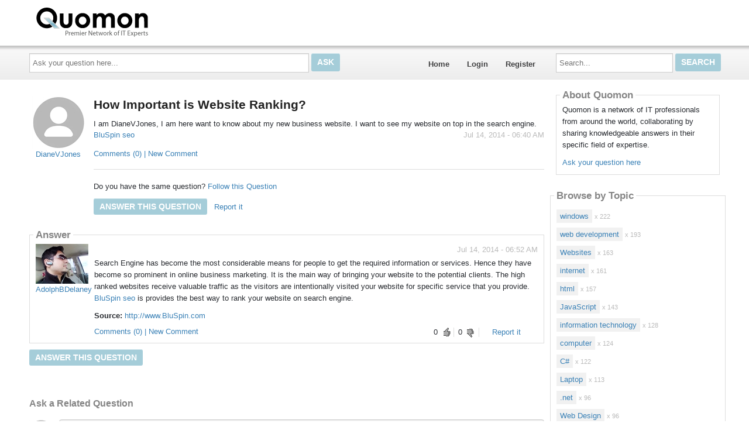

--- FILE ---
content_type: text/html; charset=utf-8
request_url: https://quomon.com/975971/How-Important-is-Website-Ranking
body_size: 14342
content:

<!DOCTYPE html>
<!--[if IE 8]> 				 <html class="no-js lt-ie9" lang="en"> <![endif]-->
<!--[if gt IE 8]><!-->
<html class="no-js template_coordDefault" lang="en" itemscope itemtype="https://schema.org/QAPage">
<!--<![endif]-->
<head>
    <meta charset="utf-8" />
    <title>How Important is Website Ranking? (BluSpin seo)</title>
<meta name="description" content="I am DianeVJones, I am here want to know about my new business website. I want to see my website on top in the search engine." />
<meta name="keywords" content="BluSpin seo" />

    <meta name="robots" content="follow, index" />
    <link href="https://data3.answerbase.com/answerbase/1720/favicon.ico" rel="shortcut icon" type="image/x-icon" />


<link href="https://quomon.com/Content/foundation/css" rel="stylesheet"/>





    
    <meta name="viewport" content="width=device-width" />

    
    


    <!-- BEGIN CUSTOM SITE VERIFICATION TAGS-->
    <meta name="google-site-verification" content="BWU1OmSMC_Q-v3G4fE6K8wXcj22duM8Cw_5yT_mRiOk" />

<meta name="google-site-verification" content="3v9_TXGM9VUj908YvvyxAkhVZBAVUFYQ5mIe3mRUiEw" />
    <!-- END CUSTOM SITE VERIFICATION TAGS-->

    <link href="https://data3.answerbase.com/answerbase/1720/css/answers.min.css?637926073140000000" rel="stylesheet"/>


<link href="https://data3.answerbase.com/answerbase/1720/css/answers-custom.min.css?637926072860000000" rel="stylesheet"/>

    <link href="https://quomon.com/Content/jquery/css" rel="stylesheet"/>


    <link href="https://quomon.com/Content/misc/css" rel="stylesheet"/>


    <script src="https://quomon.com/bundles/modernizr"></script>


    <link rel="canonical" href="https://quomon.com/975971/How-Important-is-Website-Ranking" />

    <script type="text/javascript">
        var baseurl = 'https://quomon.com';
    </script>

    <style>
        .visuallyhidden {
            border: 0;
            clip: rect(0 0 0 0);
            height: 1px;
            margin: -1px;
            overflow: hidden;
            padding: 0;
            position: absolute;
            width: 1px;
        }

        .searchBox input#searchTextBox2 {
            height: 2.5em;
        }
    </style>
</head>
<body>
    
    <div class="row headerWide">
        <div class="header">
            <p style="padding: 10px; font-size: 17pt;"><a href="/" style="color: white;"><img src="https://data3.answerbase.com/answerbase/1720/Images/logoen.gif?634865738210000000" style="margin-right: 10px"></a></p>
        </div>
    </div>
    <div class="row topNavAreaWide">
        <div class="topNavContentWide QuestionDetail">
            <div id="topNavArea" class="large-9 columns">
                <!--Donut#[base64]#-->


<div class="askQuestionBox">
    <span class="title">Ask a Question</span>
<form action="/Question/Ask?title=How-Important-is-Website-Ranking&amp;categoryid=&amp;dupchk=True" id="askbox" method="get" name="askbox">        <div id="askQuestionBoxArea">
            <div id="askQuestionTextBoxArea">
                <label for="questionTextBox" class="visuallyhidden">Ask your question here...</label>
                <input Value="" id="questionTextBox" maxlength="115" name="title" placeholder="Ask your question here..." type="text" value="" />
            </div>
            <div id="askQuestionButtonArea">
                <input id="askQuestionButton" class="button" type="submit" value="Ask" />
            </div>
        </div>
</form></div>
                    
<nav class="top-bar" data-logged-in="false">
    <section class="top-bar-section">
        <ul class="left">
            <li id="homeLink"><a href="https://quomon.com">Home</a></li>
        <li>
<a href="https://quomon.com/Account/Login">Login</a>
        </li>
        <li>
<a href="https://quomon.com/Account/Register">Register</a>
        </li>
        </ul>
    </section>
</nav>
<!--EndDonut-->
            </div>
            <div id="topRightSearchArea" class="large-3 columns hide-for-small searchBox">
                


<form action="/Question/Search" method="get" name="search">    <div class="row collapse">
        <div class="large-12 columns" id="searchBox">
            <div id="searchTextBoxArea">
                <label for="searchTextBox" class="visuallyhidden">Search...</label>
                <input id="searchTextBox" name="keywords" placeholder="Search..." style="width: 100%;" type="text" value="" />
            </div>
            <div id="searchButtonArea">
                <input type="submit" class="searchButton button" id="searchButton" value="Search"/>
            </div>
            <input id="fullSearch" name="fullSearch" type="hidden" value="True" />
            <input id="searchType" name="searchType" type="hidden" value="" />
        </div>
    </div>
</form>
            </div>
        </div>
    </div>
    <div class="row body">
        <div class="pageContainer QuestionDetail">
            <div id="leftCenterColumn" class="large-9 columns">
                <div class="contentLeftColumn hide-for-small">
                    
                </div>
                <div class="contentCenterColumn">
                    <div id="topMainContentArea" class="row">
                    </div>
                    <div class="row" id="mainContentArea" role="contentinfo">
                        <div class="large-12 columns">
                            <div class="pageContent">
                                


<div id="questionDetailsPage" itemprop="mainEntity" itemscope itemtype="https://schema.org/Question" itemid="975971">
    

    <div class="questionDetails">
            <div class="questionLeftColumn" itemprop="author" itemscope itemtype="https://schema.org/Person">
                <div class="userProfileImage">
                    <img src="https://data3.answerbase.com/answerbase/1720/Images/Avatars/avatar_01.jpg" alt="DianeVJones" itemprop="image" />
                </div>
                <p class="userprofileLink">
                        <div class="user-info userProfileLink">

            <a class="userpopuplink" href="https://quomon.com/Profile/DianeVJones/" title="" itemprop="url" ><span itemprop="name">DianeVJones</span></a>
    </div>

                </p>
            </div>
        <div class="questionRightColumn padded">
            <h1 class="questionTitle" itemprop="name">
                How Important is Website Ranking?
                            </h1>
            <div class="questionDetailsText" itemprop="text">I am DianeVJones, I am here want to know about my new business website. I want to see my website on top in the search engine.</div>
            <div class="statusInfo">
                <span class="askingLabel"></span>&nbsp;&nbsp;&nbsp;&nbsp;<span class="statusLabel">Status: </span>
                <span class="questionStatus">Open</span>&nbsp;&nbsp;&nbsp;&nbsp;<span class="questionAskingTime" itemprop="dateCreated" datetime="2014-07-14T06:40:18">Jul 14, 2014 - 06:40 AM</span>
            </div>
            <p class="topics">
                <a href="https://quomon.com/Topic/BluSpin-seo/110872">BluSpin seo</a>
            </p>
                <div class="questionComments"><a id="commentsList975971Link" href="javacript:void(0)" class="commentsLink" onclick="javascript: $('#commentsSection975971').toggle(); return false;">
    Comments (0)  | New Comment</a>

<div id="commentsSection975971" class="commentsSection" style="display: none;">
    <div id="commentsList975971" class="commentsList">
    </div>

    <div class="addNew">
        <hr />
        <p>Add New Comment <img id="loader975971" src="https://quomon.com/images/loading-boxes.gif" style="display: none" alt="Sending..." /></p>
        
<form action="/Comment/Add" data-ajax="true" data-ajax-begin="AddCommentOnBegin(975971);" data-ajax-failure="AddCommentOnFailure(xhr, 975971);" data-ajax-loading="#loader975971" data-ajax-method="Post" data-ajax-mode="after" data-ajax-success="AddCommentOnSuccess(xhr, 975971);" data-ajax-update="#commentsList975971" id="form0" method="post"><textarea cols="40" data-val="true" data-val-required="The Text field is required." id="addCommentTextArea975971" name="Text" rows="3">
</textarea><span class="field-validation-valid" data-valmsg-for="Text" data-valmsg-replace="true" id="NewCommentValidation975971"></span><input data-val="true" data-val-number="The field PostId must be a number." data-val-required="The PostId field is required." id="PostId" name="PostId" type="hidden" value="975971" />        <input type="submit" value="Submit Comment" class="small button"/>
</form>
    </div>
</div></div>
                            <hr />
                    <div id="followQuestion" class="followQuestion">
                            <p>
                                <span>Do you have the same question?</span>
<a href="https://quomon.com/Question/Follow/975971" id="follow" onclick="return false;" rel="nofollow">Follow this Question</a>                            </p>
                    </div>
                <div class="actions">
<a class="button" href="https://quomon.com/Question/Answer?questionId=975971" rel="nofollow">Answer this question</a>                        &nbsp;
                    <a href="https://quomon.com/Report/Submit/975971" rel="nofollow">Report it</a>                </div>

        </div>
    </div>

    
        <h3 class="answersCount"><span itemprop="answerCount">1</span>answer</h3>
                    <br style="clear: both;" />
        <div class="contentBox answersList">
            <div class="content">
                <h2>Answer</h2>
<div id="answer975979" class="answerItem" data-answer-id="975979" itemprop="suggestedAnswer " itemscope itemtype="https://schema.org/Answer">
        <div class="answerLeftColumn" itemprop="author" itemscope itemtype="https://schema.org/Person">
          <div class="userProfileImage">
                    <img src="https://data3.answerbase.com/answerbase/1720/UserFiles/User917407/profileImage917407.jpg?635409282290000000" alt="AdolphBDelaney" />
                </div>
                <p class="userprofileLink">
                        <div class="user-info userProfileLink">

            <a class="userpopuplink" href="https://quomon.com/Profile/AdolphBDelaney/" title="" itemprop="url" ><span itemprop="name">AdolphBDelaney</span></a>
    </div>

                </p>
        </div>
<div class="answerRightColumn padded">
    <p class="answerTime" itemprop="dateCreated" datetime="2014-07-14T06:52:46">Jul 14, 2014 - 06:52 AM</p>
    <div class="answerText" itemprop="text"><p >Search Engine has become the most considerable means for people to get the required information or services. Hence they have become so prominent in online business marketing. It is the main way of bringing your website to the potential clients.  The high ranked websites receive valuable traffic as the visitors are intentionally visited your website for specific service that you provide. <a href="http://www.BluSpin.com" rel="nofollow">BluSpin seo</a> is provides the best way to rank your website on search engine.</p></div>
            <p class="answerSource"><strong>Source:</strong>&nbsp;<span itemprop="isBasedOn"><a href="http://www.BluSpin.com" target="_blank" rel="nofollow">http://www.BluSpin.com</a></span></p>
    
    <div class="answerFooter">
        <div class="answerActions">
                <div id="answerVote975979">
                    <div class="answerRating">
    <div class="thumbs-up">
            <span class="currentRatings" itemprop="upvoteCount">0</span>
        <a class="canVote" href="https://quomon.com/Question/AnswerVote?answerId=975979&amp;value=1" rel="nofollow"> </a>    </div>
    <div class="thumbs-down">
            <span class="currentRatings" itemprop="downvoteCount">0</span>
        <a class="canVote downVote" data-ajax="true" data-ajax-method="Post" data-ajax-mode="replace" data-ajax-update="#answerVote975979" href="https://quomon.com/Question/AnswerVote?answerId=975979&amp;value=-1" rel="nofollow"> </a>    </div>
</div>

                </div>
            <a class="reportLink" href="https://quomon.com/Report/Submit/975979" rel="nofollow">Report it</a>            <a href="#answer975979" rel="nofollow" itemprop="url" title="short permalink to this answer">&nbsp;</a>
        </div>

            <div class="comments"><a id="commentsList975979Link" href="javacript:void(0)" class="commentsLink" onclick="javascript: $('#commentsSection975979').toggle(); return false;">
    Comments (0)  | New Comment</a>

<div id="commentsSection975979" class="commentsSection" style="display: none;">
    <div id="commentsList975979" class="commentsList">
    </div>

    <div class="addNew">
        <hr />
        <p>Add New Comment <img id="loader975979" src="https://quomon.com/images/loading-boxes.gif" style="display: none" alt="Sending..." /></p>
        
<form action="/Comment/Add" data-ajax="true" data-ajax-begin="AddCommentOnBegin(975979);" data-ajax-failure="AddCommentOnFailure(xhr, 975979);" data-ajax-loading="#loader975979" data-ajax-method="Post" data-ajax-mode="after" data-ajax-success="AddCommentOnSuccess(xhr, 975979);" data-ajax-update="#commentsList975979" id="form1" method="post"><textarea cols="40" data-val="true" data-val-required="The Text field is required." id="addCommentTextArea975979" name="Text" rows="3">
</textarea><span class="field-validation-valid" data-valmsg-for="Text" data-valmsg-replace="true" id="NewCommentValidation975979"></span><input data-val="true" data-val-number="The field PostId must be a number." data-val-required="The PostId field is required." id="PostId" name="PostId" type="hidden" value="975979" />        <input type="submit" value="Submit Comment" class="small button"/>
</form>
    </div>
</div></div>
    </div>
</div>
</div>
                <br />
            </div>
        </div>
    <a class="button" href="https://quomon.com/Question/Answer?questionId=975971" id="answerButtonBottom" rel="nofollow">Answer this question</a>    <br />
    <br><br><br>
    <script type="text/javascript" src="https://quomon.services.answerbase.com/javascript/widget/full-featured-widget.js"
            data-text-title="Ask a Related Question"
            data-text-ask="Ask an expert and get an answer to your specific question..."
            data-text-button="Continue"
            data-text-list-popular="Questions Related to this Page"
            data-text-list-recent="Recent Questions"
            data-text-characters-remaining="characters remaining"
            data-text-empty-list="No other follow-up questions have spawned from this thread yet, ask your question above."
            data-text-pending-answer="Pending answer submission"
            data-open-links="new"
            data-open-ask="popup"
            data-list-type="popular"
            data-display-count="10"
            data-show-answers="false"
            data-show-comments="false"
            data-expand-comments="false"
            data-max-answer-height="100"
            data-show-only-micro-content="false"
            data-view-all="false"
            data-page-specific-content="true"
            data-show-question-list="true"
            data-show-product="false"
            data-show-category="true"
            data-page-association="true"
            data-automatic-updates="true"
            data-insert-after="">
    </script>

        

        <div class="otherQuestions">
            <h3 class="subtitle">Share Your Own Experience &amp; Expertise</h3>
            <p>We look to ensure that every question is answered by the best people with relevant expertise and experience, the best answers include multiple perspectives.  Do you have relevant expertise or experience to contribute your answer to any of these commonly asked questions?</p>
            <br />
            <ul id="similarQuestions">
            </ul>
        </div>
</div>



                            </div>
                        </div>
                    </div>
                </div>
            </div>
            <div id="rightColumn" class="large-3 columns">


                
                
    
                    <div class="row">
                        <div class="large-12 columns contentArea rightColumnTopArea">
                            <div class="contentBox"><div class="content"><h2>About Quomon</h2><p>Quomon is a network of IT professionals from around the world, collaborating by sharing knowledgeable answers in their specific field of expertise.</p>
<p><a href="http://quomon.com/Question/Ask">Ask your question here</a></p>
</div>
                        </div>
                    </div>
                






<div class="row">
    <div class="large-12 columns browsebytopic main Tag contentBox">
        <div class="content">
                    <h2>Browse by Topic</h2>
                    <ul id="browse-topics-all" class="side-nav" style="">
                        


                    <li class=" flat level-0 hide-for-small"><a href="https://quomon.com/Topic/windows/44816">windows</a>
                            <span>x 222</span>
                                            </li>
                    <li class=" flat level-0 show-for-small">
                        <a href="https://quomon.com/Topic/windows/44816" class="button button-for-small">windows
                                <span>x 222</span>
                        </a>
                    </li>
                    <li class=" flat level-0 hide-for-small"><a href="https://quomon.com/Topic/web-development/45859">web development</a>
                            <span>x 193</span>
                                            </li>
                    <li class=" flat level-0 show-for-small">
                        <a href="https://quomon.com/Topic/web-development/45859" class="button button-for-small">web development
                                <span>x 193</span>
                        </a>
                    </li>
                    <li class=" flat level-0 hide-for-small"><a href="https://quomon.com/Topic/Websites/45858">Websites</a>
                            <span>x 163</span>
                                            </li>
                    <li class=" flat level-0 show-for-small">
                        <a href="https://quomon.com/Topic/Websites/45858" class="button button-for-small">Websites
                                <span>x 163</span>
                        </a>
                    </li>
                    <li class=" flat level-0 hide-for-small"><a href="https://quomon.com/Topic/internet/45857">internet</a>
                            <span>x 161</span>
                                            </li>
                    <li class=" flat level-0 show-for-small">
                        <a href="https://quomon.com/Topic/internet/45857" class="button button-for-small">internet
                                <span>x 161</span>
                        </a>
                    </li>
                    <li class=" flat level-0 hide-for-small"><a href="https://quomon.com/Topic/html/44028">html</a>
                            <span>x 157</span>
                                            </li>
                    <li class=" flat level-0 show-for-small">
                        <a href="https://quomon.com/Topic/html/44028" class="button button-for-small">html
                                <span>x 157</span>
                        </a>
                    </li>
                    <li class=" flat level-0 hide-for-small"><a href="https://quomon.com/Topic/JavaScript/43590">JavaScript</a>
                            <span>x 143</span>
                                            </li>
                    <li class=" flat level-0 show-for-small">
                        <a href="https://quomon.com/Topic/JavaScript/43590" class="button button-for-small">JavaScript
                                <span>x 143</span>
                        </a>
                    </li>
                    <li class=" flat level-0 hide-for-small"><a href="https://quomon.com/Topic/information-technology/45856">information technology</a>
                            <span>x 128</span>
                                            </li>
                    <li class=" flat level-0 show-for-small">
                        <a href="https://quomon.com/Topic/information-technology/45856" class="button button-for-small">information technology
                                <span>x 128</span>
                        </a>
                    </li>
                    <li class=" flat level-0 hide-for-small"><a href="https://quomon.com/Topic/computer/45855">computer</a>
                            <span>x 124</span>
                                            </li>
                    <li class=" flat level-0 show-for-small">
                        <a href="https://quomon.com/Topic/computer/45855" class="button button-for-small">computer
                                <span>x 124</span>
                        </a>
                    </li>
                    <li class=" flat level-0 hide-for-small"><a href="https://quomon.com/Topic/C/45854">C#</a>
                            <span>x 122</span>
                                            </li>
                    <li class=" flat level-0 show-for-small">
                        <a href="https://quomon.com/Topic/C/45854" class="button button-for-small">C#
                                <span>x 122</span>
                        </a>
                    </li>
                    <li class=" flat level-0 hide-for-small"><a href="https://quomon.com/Topic/Laptop/45853">Laptop</a>
                            <span>x 113</span>
                                            </li>
                    <li class=" flat level-0 show-for-small">
                        <a href="https://quomon.com/Topic/Laptop/45853" class="button button-for-small">Laptop
                                <span>x 113</span>
                        </a>
                    </li>
                    <li class=" flat level-0 hide-for-small"><a href="https://quomon.com/Topic/net/45851">.net</a>
                            <span>x 96</span>
                                            </li>
                    <li class=" flat level-0 show-for-small">
                        <a href="https://quomon.com/Topic/net/45851" class="button button-for-small">.net
                                <span>x 96</span>
                        </a>
                    </li>
                    <li class=" flat level-0 hide-for-small"><a href="https://quomon.com/Topic/Web-Design/43591">Web Design</a>
                            <span>x 96</span>
                                            </li>
                    <li class=" flat level-0 show-for-small">
                        <a href="https://quomon.com/Topic/Web-Design/43591" class="button button-for-small">Web Design
                                <span>x 96</span>
                        </a>
                    </li>
                    <li class=" flat level-0 hide-for-small"><a href="https://quomon.com/Topic/Errors/45852">Errors</a>
                            <span>x 92</span>
                                            </li>
                    <li class=" flat level-0 show-for-small">
                        <a href="https://quomon.com/Topic/Errors/45852" class="button button-for-small">Errors
                                <span>x 92</span>
                        </a>
                    </li>
                    <li class=" flat level-0 hide-for-small"><a href="https://quomon.com/Topic/css/43572">css</a>
                            <span>x 70</span>
                                            </li>
                    <li class=" flat level-0 show-for-small">
                        <a href="https://quomon.com/Topic/css/43572" class="button button-for-small">css
                                <span>x 70</span>
                        </a>
                    </li>
                    <li class=" flat level-0 hide-for-small"><a href="https://quomon.com/Topic/Databases/43542">Databases</a>
                            <span>x 62</span>
                                            </li>
                    <li class=" flat level-0 show-for-small">
                        <a href="https://quomon.com/Topic/Databases/43542" class="button button-for-small">Databases
                                <span>x 62</span>
                        </a>
                    </li>
        <li class="seeMore flat">
            <a class="seeMore" rel="nofollow" href="#" dataMoreCategories="/BrowseByTopic/List?categoryId=&amp;browseByProduct=False&amp;page=2">See More</a>
        </li>


                    </ul>
        </div>
    </div>
</div>




    <div class="row">
        <div class="large-12 columns hide-for-small membersbox contentBox gamification">
            <div class="content">
            <h2>Recently Active Members</h2>

                <div class="row">
                    <div class="large-12 columns">
                        <div class="member odd">
                            <div class="userProfileImage">
                                <img src="https://data3.answerbase.com/answerbase/1720/UserFiles/User1271598/profileImage1271598-s.jpg?635507484160000000" class="image" alt="stewartraymond12" />
                            </div>
                            <div class="details">
                                <div>
                                        <div class="user-info userProfileLink">

            <a class="userpopuplink" href="https://quomon.com/Profile/stewartraymond12/" title="" itemprop="url" ><span itemprop="name">stewartraymond12</span></a>
    </div>

                                </div>
                                    <div class="points">
                                            198
                                    </div>
                                <div style="clear: both;"></div>
                            </div>
                        </div>
                    </div>
                </div>
                <div class="row">
                    <div class="large-12 columns">
                        <div class="member even">
                            <div class="userProfileImage">
                                <img src="https://data3.answerbase.com/answerbase/1720/Images/Avatars/avatar_01-s.jpg" class="image" alt="saraspence" />
                            </div>
                            <div class="details">
                                <div>
                                        <div class="user-info userProfileLink">

            <a class="userpopuplink" href="https://quomon.com/Profile/saraspence/" title="" itemprop="url" ><span itemprop="name">saraspence</span></a>
    </div>

                                </div>
                                    <div class="points">
                                            111
                                    </div>
                                <div style="clear: both;"></div>
                            </div>
                        </div>
                    </div>
                </div>
                <div class="row">
                    <div class="large-12 columns">
                        <div class="member odd">
                            <div class="userProfileImage">
                                <img src="https://data3.answerbase.com/answerbase/1720/Images/Avatars/avatar_01-s.jpg" class="image" alt="terryWheel" />
                            </div>
                            <div class="details">
                                <div>
                                        <div class="user-info userProfileLink">

            <a class="userpopuplink" href="https://quomon.com/Profile/terryWheel/" title="" itemprop="url" ><span itemprop="name">terryWheel</span></a>
    </div>

                                </div>
                                    <div class="points">
                                            111
                                    </div>
                                <div style="clear: both;"></div>
                            </div>
                        </div>
                    </div>
                </div>
                <div class="row">
                    <div class="large-12 columns">
                        <div class="member even">
                            <div class="userProfileImage">
                                <img src="https://data3.answerbase.com/answerbase/1720/Images/Avatars/avatar_01-s.jpg" class="image" alt="MonicaSocha" />
                            </div>
                            <div class="details">
                                <div>
                                        <div class="user-info userProfileLink">

            <a class="userpopuplink" href="https://quomon.com/Profile/MonicaSocha/" title="" itemprop="url" ><span itemprop="name">MonicaSocha</span></a>
    </div>

                                </div>
                                    <div class="points">
                                            141
                                    </div>
                                <div style="clear: both;"></div>
                            </div>
                        </div>
                    </div>
                </div>
            </div>
        </div> 
    </div>

                    <div class="row">
                        <div class="large-12 columns contentArea rightColumnBottomArea">
                            <a href="http://www.answerbase.com/default.aspx?r=Quomon_BottomRightGeneral"><img src="https://answerbase.com/wp-content/uploads/2020/05/banner_300x250_general.jpg"></a></br></br>

<input type="hidden" name="OBKey" value="wcPaQ5ZJ0hhMjVu0d1ZUkw=="/> <script LANGUAGE="JavaScript">var OBCTm='1382561975109'; </script><script LANGUAGE="JavaScript" src="https://widgets.outbrain.com/claim.js"></script>
                        </div>
                    </div>

                    <div class="row">
                        <div class="large-12 columns hide-for-small toolsbox contentBox">
                            <div class="content">
                                <h2>Tools</h2>
                                    <div class="row">
                                        <div class="large-12 columns tool">
                                            <a href="https://quomon.com/Help">Help</a>
                                            <a style="float: right;" href="https://quomon.com/Help"><img src="https://quomon.com/images/help-icon.jpg" alt="Help"></a>
                                        </div>
                                    </div>
                            </div>
                        </div>
                    </div>
                
                <div class="row" id="bottomSearchArea">
                    <div class="large-12 columns show-for-small searchBox">
                        


<form action="/Question/Search" method="get" name="search">    <div class="row collapse">
        <div class="large-12 columns" id="searchBox">
            <div id="searchTextBoxArea">
                <label for="searchTextBox2" class="visuallyhidden">Search...</label>
                <input id="searchTextBox2" name="keywords" placeholder="Search..." style="width: 100%;" type="text" value="" />
            </div>
            <div id="searchButtonArea">
                <input type="submit" class="searchButton button" id="searchButton" value="Search"/>
            </div>
            <input id="fullSearch" name="fullSearch" type="hidden" value="True" />
            <input id="searchType" name="searchType" type="hidden" value="" />
        </div>
    </div>
</form>
                    </div>
                </div>
            </div>
            <br style="clear: both;" />
        </div>
    </div>

    <div class="row footer">
        <div style="padding: 10px;"><a href="/">Home</a>&nbsp;&nbsp;|&nbsp;&nbsp;<a href="/termsandconditions">Terms &amp; Conditions</a>&nbsp;&nbsp;|&nbsp;&nbsp;<a href="/help">Help</a>
&nbsp;&nbsp;&nbsp;&nbsp;&nbsp;&nbsp;
© 2005-2013 &nbsp;&nbsp;&nbsp;&nbsp;&nbsp;&nbsp; Powered by the <a href="http://answerbase.com/">Answerbase Q&amp;A Platform</a>
</div>
<br />

    </div>

    <div id="loading-panel" class="reveal-modal tiny" style="top: 300px; text-align: center" data-reveal>
        <img src="https://quomon.com/images/loader.gif" alt="Please wait" />
        <br />
        <br />
        Please wait...
    </div>

    

    <script src="https://quomon.com/Scripts/jquery-3.7.1.min.js"></script>


    <script src="https://quomon.com/Scripts/jquery.validate.min.js"></script>

    <script src="https://quomon.com/Scripts/jquery.validate.unobtrusive.min.js"></script>

    <script src="https://quomon.com/Scripts/jquery.unobtrusive-ajax.min.js"></script>

    <script src="https://quomon.com/bundles/general"></script>

    

    <script>
        function expandCollapse(event) {
            var currentStatus, nextStatus;

            if ($(this).hasClass('closed')) {
                currentStatus = 'closed';
                nextStatus = 'open';
            } else if ($(this).hasClass('open')) {
                currentStatus = 'open';
                nextStatus = 'closed';
            }

            $(this)
                .removeClass(currentStatus)
                .addClass(nextStatus)
                .children('ul')
                .removeClass(currentStatus)
                .addClass(nextStatus);
            event.preventDefault();
            event.stopPropagation();
        };

        $(document).ready(function () {
            // We're using delegated events to bind new injected elements ("See more" feature)
            $('.browsebytopic').on('click', 'li.closed, li.open', expandCollapse);
            $('.browsebytopic').on('click', 'ul li a', function (event) {
                event.stopPropagation();
            });

            $('.browsebytopic').on('click', 'a.seeMore', function () {
                var self = this;
                var seeMoreUrl = baseurl + this.attributes["dataMoreCategories"].value;
                console.log(seeMoreUrl);
                $.ajax({
                    url: seeMoreUrl,
                    context: document.body
                }).done(function (html) {
                    $(self).parent().replaceWith(html);
                });
                return false;
            });
        });
    </script>

    <script type="text/javascript">
        // JavaScript Localization Object
        var local = {};
        local.UserPopup_LoadingMessage      = 'Loading user info...';
        local._ListHeader_UnsubscribeButton = 'Unsubscribe';
        local._ListHeader_SubscribeButton   = 'Subscribe';
        local._ListHeader_SubscribedButton  = 'Subscribed!';
        var global = {};
        global.PublicSiteUrl = 'https://quomon.com';

        $(document).ready(function () {
            var isIE = /msie\s|trident\/|edge\//i.test(window.navigator.userAgent);
            if (isIE || !!navigator.userAgent.match(/Trident.*rv\:11\./)) {
                $("html").addClass("ie");
            }

            var lang = $("html").attr('lang');
            var separator = lang.substr(0, 2) == 'en'
                ? ','
                : ' ';

            $('.total, .points').each(function () {
                var number = $(this).text();
                number = $.trim(number);
                $(this).text(addThousandsSeparator(number, separator));
            });

        });

        function addThousandsSeparator(n, separator) {
            var rx = /(\d+)(\d{3})/;
            return String(n).replace(/^\d+/, function (w) {
                while (rx.test(w)) {
                    w = w.replace(rx, '$1' + separator + '$2');
                }
                return w;
            });
        }
    </script>

    
    <script type="text/javascript">
        var options, ac;
        var guid = newGuid();
        var txt = '';
        var hasEnteredText = false;
        var autoSuggestWidth = (700 > $( window ).width()) ? ($(window).width() - 20) : 700;

        jQuery(document).ready(function()
        {
            options =
            {
                width: autoSuggestWidth,
                bottomRowHtml: '<div class="bottomrow-button"><input id="continueAskingButton" name="continueAskingButton" type="submit" class="small button" value="Continue Posting a New Question" onclick="jQuery(\'#askbox\').submit();" /></div>',
                serviceUrl: 'https://quomon.com/API/AutoComplete.aspx',
                deferRequestBy: 400, //miliseconds
                noCache: true,
                guid: guid,
                minChars: 10,
                onSelect: function (value, data)
                {
                    if(hasEnteredText)
                    {
                        //Before we redirect the user, save the contents of the textbox to a cookie. Note, we are not saving the selected question text rather
                        //what was added by the user.
                        createCookie('ABQ_' + guid, txt, 0.5);
                    }

                    //Save the record to the DB.
                    var id = data.match(/(\d+)\//)[0];
                    id = id.replace('/', '');
                    var d =
                    {
                        guid: guid,
                        postid: id,
                        submittedtext: txt,
                        sourceid: 1
                        };

                    LogAutoComplete(d, function ()
                    {
                        gotoUrl(data);
                    },
                    'https://quomon.com');

                    //gotoUrl('/' + data);
                }
            };

            ac = jQuery('#questionTextBox').autocompletedb(options);

            //See if we have a cookie that matches the guid for this question.
            var cookie = null; //readCookie('ABQ_' + guid);

            if(cookie != null && cookie.length > 0)
            {
                jQuery('#questionTextBox').val(cookie);
                ac.onValueChange();
            }

            //Track what has been added to the textbox.
            jQuery('#questionTextBox').keyup(function ()
            {
                txt = jQuery(this).val();
                hasEnteredText = true;
            });

            jQuery('#askbox').submit(function () {
                //Before we redirect - delete the cookie.
                deleteCookie('ABQ_' + guid);

            });

            jQuery('<input>').attr({
                type: 'hidden',
                id: 'guid',
                name: 'guid',
                value: guid
            }).appendTo('#askbox');

            try {
                $.ajax({
                url: 'https://quomon.com/Generic/RegisterView?type=Web',
                    async: true,
                    context: document.body
                });
            } catch(e){}

            //add proxyurl (if set) to form actions
            $("form[action^='/']")
               .each(function () {
                   this.action = 'https://quomon.com' + this.attributes["action"].value;
               });
        });

        //this function should be deleted as we've done it above on the submit event
        function SubmitQuestion()
        {
            //Before we redirect - delete the cookie.
            deleteCookie('ABQ_' + guid);

            form.submit();
            //document.location = '/Question/Ask?title=' + encodeURI(jQuery('#questionTextBox').val()) + '&guid=' + guid;
        }

        function createCookie(name,value)
        {
            var expires = "";
            document.cookie = name+"="+value+expires+";path=/;";
        }

        function readCookie(name) {
            var nameEQ = name + "=";
            var ca = document.cookie.split(';');

            for (var i = 0; i < ca.length; i++) {
                var c = ca[i];
                while (c.charAt(0) == ' ') c = c.substring(1, c.length);
                if (c.indexOf(nameEQ) == 0) return c.substring(nameEQ.length, c.length);
            }

            return null;
        }

        function deleteCookie(name) {
            createCookie(name, "", -24);
        }

        function gotoUrl(url) {
            document.location = url;
        }

        function newGuid() {
            function S4() {
                return (((1 + Math.random()) * 0x10000) | 0).toString(16).substring(1);
            }

            var guid = (S4() + S4() + "-" + S4() + "-4" + S4().substr(0, 3) + "-" + S4() + "-" + S4() + S4() + S4()).toLowerCase();
            return guid;
        }

        function ShowLoadingPanel() {
            $('#loading-panel').foundation('reveal', 'open',
                {
                    animation: 'fade',
                    animation_speed: 100
                });
        }

        function HideLoadingPanel() {
            $('#loading-panel').foundation('reveal', 'close');
        }

    </script>


    <script src="https://quomon.com/bundles/foundation"></script>


    <script>
        $(document).foundation();

        function SetBrowseTopicsVisible(id) {
            if (id && id.length) {
                $(".browsebytopic.main > .content > ul.side-nav:not(#" + id + ")").hide();
                $("#" + id)
                    .css("visibility", "visible")
                    .show();
            }
        }

        $("#browse-topics-filter").on("change", function() {
            var id = $(this).val();

            SetBrowseTopicsVisible(id);

            Cookies.set('browse-topics-filter', id, 7);
        });

        $(document).ready(function() {
            if ($(".top-bar").attr("data-logged-in") == "true") {
                $("#browse-topics-filter").show();
                $("#browse-topics-user > ul").appendTo(".browsebytopic.main > .content");

                var id = Cookies.get('browse-topics-filter');

                if (id == null || id.length == 0) {
                    id = "";
                }

                SetBrowseTopicsVisible(id);
                $("#browse-topics-filter").val(id);
            } else {
                SetBrowseTopicsVisible("browse-topics-all");
            }
        });

    </script>

    
    
    

    
    <link rel="stylesheet" href="https://cdnjs.cloudflare.com/ajax/libs/fancybox/3.5.7/jquery.fancybox.min.css" />
    <!-- FancyBox JS -->
    <script type="text/javascript" src="https://cdnjs.cloudflare.com/ajax/libs/fancybox/3.5.7/jquery.fancybox.min.js"></script>

    <script type="text/javascript">
        $(document).ready(function () {
            $('.fancybox').fancybox({
                buttons: [
                    'close'
                ],
                smallBtn: "auto",
                clickSlide: "close",
                clickOutside: "close",
            });
        });
    </script>


        <script type="text/javascript" src="https://quomon.com/Scripts/prism.js"></script>
        <script type="text/javascript" src="https://quomon.com/Scripts/prism.init.js"></script>

    <script type="text/javascript">
    $(document).ready(function () {

            
            $.ajax({
                cache: false,
                url: "https://quomon.com/Question/SimilarQuestions/975971",
                success: function (data) {
                    if (data && data.result)
                    {
                        $("#similarQuestions").html(data.result);
                    }
                    else
                    {
                        $(".otherQuestions").hide();
                    }
                }
            });
            

        var itemId = document.location.hash;

        if (itemId.length > 0) {

            if (itemId.indexOf('commentsList') != -1) {
                $(itemId + ' + div.commentsSection').show();
            }
            else {
                if (itemId.indexOf('comment') != -1) {
                    $(itemId).closest('div.commentsSection').show();
                }
            }
        }

        $(".canVote").on("click", function (e) {
            e.preventDefault();

            var self = this;

            if ($(self).hasClass("guestUpVote")) {
                $(self).replaceWith("<span class=\"votedAlready\" />");
                if ($(self).prev(".currentRatings"))
                { 
                    var currentVotes = $(self).prev(".currentRatings").text();
                    $(self).prev(".currentRatings").text(currentVotes + 1);
                }
            }
            else {
                $.ajax({
                    url: this.href,
                    type: "POST",
                    success: function (data) {
                        if (data && data.result) {
                            if ($(self).prev(".currentRatings")) {
                                $(self)
                                    .prev(".currentRatings")
                                    .text(data.votes);
                            }
                            $(self).replaceWith("<span class=\"votedAlready\" />");
                        }
                    }
                });
            }
        });

        

        $(".relatedContent a").on("click", function() {
            var registerUrl = 'https://quomon.com/Generic/RegisterAssociatedLinkClick?linkId=0';

            try {
                $.ajax({
                    url: registerUrl.replace("0", $(this).attr("data-link-id")),
                    async: true,
                    context: document.body
                });
            } catch(e){}
        });

        $(".answerText, .answerSource").on("copy", function() {
            var target = $(this).closest(".answerItem");
            var registerUrl = 'https://quomon.com/Question/RegisterAnswerCopy/0';

                try {
                    $.ajax({
                    	url: registerUrl.replace("0", target.attr("data-answer-id")),
                        type: "POST",
                        async: true,
                        context: document.body
                    });
                } catch(e){}
        });

        $(".answerText a, .answerSource a").on("click", function() {
                var target = $(this).closest(".answerItem");
                var registerUrl = 'https://quomon.com/Question/RegisterAnswerLinkClick/0?url=url0&title=title0';

                registerUrl = registerUrl
                    .replace("0", target.attr("data-answer-id"))
                    .replace("url0", encodeURIComponent($(this).attr("href")))
                    .replace("title0", encodeURIComponent($(this).text()));

                try {
                    $.ajax({
                        url: registerUrl,
                        type: "POST",
                        async: true,
                        context: document.body
                    });
                } catch(e){}
            });
        });

        $(document).on("click", "#follow", function (e) {
            e.preventDefault();

            var self = this;

            $.get(this.href, function (data) {
                if (data.result) {
                    var unfollowingMessageText = "Do you have the same question?";
                    var unfollowingButtonText = "Follow this Question";
                    var followingMessageText = "You will be notified when updates are posted.";
                    var followingButtonText = "Unfollow";

                    $(self)
                        .text(data.following ? followingButtonText : unfollowingButtonText)
                        .prev("span")
                            .text(data.following ? followingMessageText : unfollowingMessageText);
                }
            });
        });

        function AddCommentOnBegin(postId) {
            var ctrl = GetAddCommentTextArea(postId);
            ctrl.attr('disabled', 'disabled');

            $('#commentsSection' + postId + ' input.button').attr('disabled', 'disabled');
        }
        function AddCommentOnSuccess(xhr, postId) {
            if (xhr.responseText.indexOf('window.location') == -1) {
                var ctrl = GetAddCommentTextArea(postId);
                ctrl.removeAttr('disabled');
                ctrl.val('');

                $('#commentsSection' + postId + ' input.button').removeAttr('disabled');

                var anchor = $('#commentsList' + postId + 'Link');
                var counterText = anchor.text();
                var regex = /Comments\s\(([0-9]*)\)/g;

                var results = regex.exec(counterText);
                if (results && results.length > 1) {
                    var number = parseInt(results[1]);
                    anchor.text(anchor.text().replace(number, number + 1));
                }
            }
        }
        function AddCommentOnFailure(xhr, postId) {
            var ctrl = GetAddCommentTextArea(postId);
            ctrl.removeAttr('disabled');

            $('#commentsSection' + postId + ' input.button').removeAttr('disabled');
            $('#commentsSection' + postId + ' form').html(xhr.responseText);
        }
        function GetAddCommentTextArea(postId) {
            return $('#addCommentTextArea' + postId);
        }
    </script>


    <script src="https://quomon.com/javascript/jquery.qtip.min.js"></script>



    <script src="https://quomon.com/Scripts/jquery-ui-1.14.1.min.js"></script>


    <script src="https://www.google-analytics.com/urchin.js" type="text/javascript"></script><script type="text/javascript">_uacct = "UA-424117-1";urchinTracker();</script>

    
</body>
</html>


--- FILE ---
content_type: text/html; charset=utf-8
request_url: https://www.google.com/recaptcha/api2/anchor?ar=1&k=6LelNgwUAAAAAO7BMdGQVg94n2xOvubb2XerB_c5&co=aHR0cHM6Ly9xdW9tb24uY29tOjQ0Mw..&hl=en&v=PoyoqOPhxBO7pBk68S4YbpHZ&size=normal&anchor-ms=20000&execute-ms=30000&cb=d4fqk9e173aj
body_size: 49570
content:
<!DOCTYPE HTML><html dir="ltr" lang="en"><head><meta http-equiv="Content-Type" content="text/html; charset=UTF-8">
<meta http-equiv="X-UA-Compatible" content="IE=edge">
<title>reCAPTCHA</title>
<style type="text/css">
/* cyrillic-ext */
@font-face {
  font-family: 'Roboto';
  font-style: normal;
  font-weight: 400;
  font-stretch: 100%;
  src: url(//fonts.gstatic.com/s/roboto/v48/KFO7CnqEu92Fr1ME7kSn66aGLdTylUAMa3GUBHMdazTgWw.woff2) format('woff2');
  unicode-range: U+0460-052F, U+1C80-1C8A, U+20B4, U+2DE0-2DFF, U+A640-A69F, U+FE2E-FE2F;
}
/* cyrillic */
@font-face {
  font-family: 'Roboto';
  font-style: normal;
  font-weight: 400;
  font-stretch: 100%;
  src: url(//fonts.gstatic.com/s/roboto/v48/KFO7CnqEu92Fr1ME7kSn66aGLdTylUAMa3iUBHMdazTgWw.woff2) format('woff2');
  unicode-range: U+0301, U+0400-045F, U+0490-0491, U+04B0-04B1, U+2116;
}
/* greek-ext */
@font-face {
  font-family: 'Roboto';
  font-style: normal;
  font-weight: 400;
  font-stretch: 100%;
  src: url(//fonts.gstatic.com/s/roboto/v48/KFO7CnqEu92Fr1ME7kSn66aGLdTylUAMa3CUBHMdazTgWw.woff2) format('woff2');
  unicode-range: U+1F00-1FFF;
}
/* greek */
@font-face {
  font-family: 'Roboto';
  font-style: normal;
  font-weight: 400;
  font-stretch: 100%;
  src: url(//fonts.gstatic.com/s/roboto/v48/KFO7CnqEu92Fr1ME7kSn66aGLdTylUAMa3-UBHMdazTgWw.woff2) format('woff2');
  unicode-range: U+0370-0377, U+037A-037F, U+0384-038A, U+038C, U+038E-03A1, U+03A3-03FF;
}
/* math */
@font-face {
  font-family: 'Roboto';
  font-style: normal;
  font-weight: 400;
  font-stretch: 100%;
  src: url(//fonts.gstatic.com/s/roboto/v48/KFO7CnqEu92Fr1ME7kSn66aGLdTylUAMawCUBHMdazTgWw.woff2) format('woff2');
  unicode-range: U+0302-0303, U+0305, U+0307-0308, U+0310, U+0312, U+0315, U+031A, U+0326-0327, U+032C, U+032F-0330, U+0332-0333, U+0338, U+033A, U+0346, U+034D, U+0391-03A1, U+03A3-03A9, U+03B1-03C9, U+03D1, U+03D5-03D6, U+03F0-03F1, U+03F4-03F5, U+2016-2017, U+2034-2038, U+203C, U+2040, U+2043, U+2047, U+2050, U+2057, U+205F, U+2070-2071, U+2074-208E, U+2090-209C, U+20D0-20DC, U+20E1, U+20E5-20EF, U+2100-2112, U+2114-2115, U+2117-2121, U+2123-214F, U+2190, U+2192, U+2194-21AE, U+21B0-21E5, U+21F1-21F2, U+21F4-2211, U+2213-2214, U+2216-22FF, U+2308-230B, U+2310, U+2319, U+231C-2321, U+2336-237A, U+237C, U+2395, U+239B-23B7, U+23D0, U+23DC-23E1, U+2474-2475, U+25AF, U+25B3, U+25B7, U+25BD, U+25C1, U+25CA, U+25CC, U+25FB, U+266D-266F, U+27C0-27FF, U+2900-2AFF, U+2B0E-2B11, U+2B30-2B4C, U+2BFE, U+3030, U+FF5B, U+FF5D, U+1D400-1D7FF, U+1EE00-1EEFF;
}
/* symbols */
@font-face {
  font-family: 'Roboto';
  font-style: normal;
  font-weight: 400;
  font-stretch: 100%;
  src: url(//fonts.gstatic.com/s/roboto/v48/KFO7CnqEu92Fr1ME7kSn66aGLdTylUAMaxKUBHMdazTgWw.woff2) format('woff2');
  unicode-range: U+0001-000C, U+000E-001F, U+007F-009F, U+20DD-20E0, U+20E2-20E4, U+2150-218F, U+2190, U+2192, U+2194-2199, U+21AF, U+21E6-21F0, U+21F3, U+2218-2219, U+2299, U+22C4-22C6, U+2300-243F, U+2440-244A, U+2460-24FF, U+25A0-27BF, U+2800-28FF, U+2921-2922, U+2981, U+29BF, U+29EB, U+2B00-2BFF, U+4DC0-4DFF, U+FFF9-FFFB, U+10140-1018E, U+10190-1019C, U+101A0, U+101D0-101FD, U+102E0-102FB, U+10E60-10E7E, U+1D2C0-1D2D3, U+1D2E0-1D37F, U+1F000-1F0FF, U+1F100-1F1AD, U+1F1E6-1F1FF, U+1F30D-1F30F, U+1F315, U+1F31C, U+1F31E, U+1F320-1F32C, U+1F336, U+1F378, U+1F37D, U+1F382, U+1F393-1F39F, U+1F3A7-1F3A8, U+1F3AC-1F3AF, U+1F3C2, U+1F3C4-1F3C6, U+1F3CA-1F3CE, U+1F3D4-1F3E0, U+1F3ED, U+1F3F1-1F3F3, U+1F3F5-1F3F7, U+1F408, U+1F415, U+1F41F, U+1F426, U+1F43F, U+1F441-1F442, U+1F444, U+1F446-1F449, U+1F44C-1F44E, U+1F453, U+1F46A, U+1F47D, U+1F4A3, U+1F4B0, U+1F4B3, U+1F4B9, U+1F4BB, U+1F4BF, U+1F4C8-1F4CB, U+1F4D6, U+1F4DA, U+1F4DF, U+1F4E3-1F4E6, U+1F4EA-1F4ED, U+1F4F7, U+1F4F9-1F4FB, U+1F4FD-1F4FE, U+1F503, U+1F507-1F50B, U+1F50D, U+1F512-1F513, U+1F53E-1F54A, U+1F54F-1F5FA, U+1F610, U+1F650-1F67F, U+1F687, U+1F68D, U+1F691, U+1F694, U+1F698, U+1F6AD, U+1F6B2, U+1F6B9-1F6BA, U+1F6BC, U+1F6C6-1F6CF, U+1F6D3-1F6D7, U+1F6E0-1F6EA, U+1F6F0-1F6F3, U+1F6F7-1F6FC, U+1F700-1F7FF, U+1F800-1F80B, U+1F810-1F847, U+1F850-1F859, U+1F860-1F887, U+1F890-1F8AD, U+1F8B0-1F8BB, U+1F8C0-1F8C1, U+1F900-1F90B, U+1F93B, U+1F946, U+1F984, U+1F996, U+1F9E9, U+1FA00-1FA6F, U+1FA70-1FA7C, U+1FA80-1FA89, U+1FA8F-1FAC6, U+1FACE-1FADC, U+1FADF-1FAE9, U+1FAF0-1FAF8, U+1FB00-1FBFF;
}
/* vietnamese */
@font-face {
  font-family: 'Roboto';
  font-style: normal;
  font-weight: 400;
  font-stretch: 100%;
  src: url(//fonts.gstatic.com/s/roboto/v48/KFO7CnqEu92Fr1ME7kSn66aGLdTylUAMa3OUBHMdazTgWw.woff2) format('woff2');
  unicode-range: U+0102-0103, U+0110-0111, U+0128-0129, U+0168-0169, U+01A0-01A1, U+01AF-01B0, U+0300-0301, U+0303-0304, U+0308-0309, U+0323, U+0329, U+1EA0-1EF9, U+20AB;
}
/* latin-ext */
@font-face {
  font-family: 'Roboto';
  font-style: normal;
  font-weight: 400;
  font-stretch: 100%;
  src: url(//fonts.gstatic.com/s/roboto/v48/KFO7CnqEu92Fr1ME7kSn66aGLdTylUAMa3KUBHMdazTgWw.woff2) format('woff2');
  unicode-range: U+0100-02BA, U+02BD-02C5, U+02C7-02CC, U+02CE-02D7, U+02DD-02FF, U+0304, U+0308, U+0329, U+1D00-1DBF, U+1E00-1E9F, U+1EF2-1EFF, U+2020, U+20A0-20AB, U+20AD-20C0, U+2113, U+2C60-2C7F, U+A720-A7FF;
}
/* latin */
@font-face {
  font-family: 'Roboto';
  font-style: normal;
  font-weight: 400;
  font-stretch: 100%;
  src: url(//fonts.gstatic.com/s/roboto/v48/KFO7CnqEu92Fr1ME7kSn66aGLdTylUAMa3yUBHMdazQ.woff2) format('woff2');
  unicode-range: U+0000-00FF, U+0131, U+0152-0153, U+02BB-02BC, U+02C6, U+02DA, U+02DC, U+0304, U+0308, U+0329, U+2000-206F, U+20AC, U+2122, U+2191, U+2193, U+2212, U+2215, U+FEFF, U+FFFD;
}
/* cyrillic-ext */
@font-face {
  font-family: 'Roboto';
  font-style: normal;
  font-weight: 500;
  font-stretch: 100%;
  src: url(//fonts.gstatic.com/s/roboto/v48/KFO7CnqEu92Fr1ME7kSn66aGLdTylUAMa3GUBHMdazTgWw.woff2) format('woff2');
  unicode-range: U+0460-052F, U+1C80-1C8A, U+20B4, U+2DE0-2DFF, U+A640-A69F, U+FE2E-FE2F;
}
/* cyrillic */
@font-face {
  font-family: 'Roboto';
  font-style: normal;
  font-weight: 500;
  font-stretch: 100%;
  src: url(//fonts.gstatic.com/s/roboto/v48/KFO7CnqEu92Fr1ME7kSn66aGLdTylUAMa3iUBHMdazTgWw.woff2) format('woff2');
  unicode-range: U+0301, U+0400-045F, U+0490-0491, U+04B0-04B1, U+2116;
}
/* greek-ext */
@font-face {
  font-family: 'Roboto';
  font-style: normal;
  font-weight: 500;
  font-stretch: 100%;
  src: url(//fonts.gstatic.com/s/roboto/v48/KFO7CnqEu92Fr1ME7kSn66aGLdTylUAMa3CUBHMdazTgWw.woff2) format('woff2');
  unicode-range: U+1F00-1FFF;
}
/* greek */
@font-face {
  font-family: 'Roboto';
  font-style: normal;
  font-weight: 500;
  font-stretch: 100%;
  src: url(//fonts.gstatic.com/s/roboto/v48/KFO7CnqEu92Fr1ME7kSn66aGLdTylUAMa3-UBHMdazTgWw.woff2) format('woff2');
  unicode-range: U+0370-0377, U+037A-037F, U+0384-038A, U+038C, U+038E-03A1, U+03A3-03FF;
}
/* math */
@font-face {
  font-family: 'Roboto';
  font-style: normal;
  font-weight: 500;
  font-stretch: 100%;
  src: url(//fonts.gstatic.com/s/roboto/v48/KFO7CnqEu92Fr1ME7kSn66aGLdTylUAMawCUBHMdazTgWw.woff2) format('woff2');
  unicode-range: U+0302-0303, U+0305, U+0307-0308, U+0310, U+0312, U+0315, U+031A, U+0326-0327, U+032C, U+032F-0330, U+0332-0333, U+0338, U+033A, U+0346, U+034D, U+0391-03A1, U+03A3-03A9, U+03B1-03C9, U+03D1, U+03D5-03D6, U+03F0-03F1, U+03F4-03F5, U+2016-2017, U+2034-2038, U+203C, U+2040, U+2043, U+2047, U+2050, U+2057, U+205F, U+2070-2071, U+2074-208E, U+2090-209C, U+20D0-20DC, U+20E1, U+20E5-20EF, U+2100-2112, U+2114-2115, U+2117-2121, U+2123-214F, U+2190, U+2192, U+2194-21AE, U+21B0-21E5, U+21F1-21F2, U+21F4-2211, U+2213-2214, U+2216-22FF, U+2308-230B, U+2310, U+2319, U+231C-2321, U+2336-237A, U+237C, U+2395, U+239B-23B7, U+23D0, U+23DC-23E1, U+2474-2475, U+25AF, U+25B3, U+25B7, U+25BD, U+25C1, U+25CA, U+25CC, U+25FB, U+266D-266F, U+27C0-27FF, U+2900-2AFF, U+2B0E-2B11, U+2B30-2B4C, U+2BFE, U+3030, U+FF5B, U+FF5D, U+1D400-1D7FF, U+1EE00-1EEFF;
}
/* symbols */
@font-face {
  font-family: 'Roboto';
  font-style: normal;
  font-weight: 500;
  font-stretch: 100%;
  src: url(//fonts.gstatic.com/s/roboto/v48/KFO7CnqEu92Fr1ME7kSn66aGLdTylUAMaxKUBHMdazTgWw.woff2) format('woff2');
  unicode-range: U+0001-000C, U+000E-001F, U+007F-009F, U+20DD-20E0, U+20E2-20E4, U+2150-218F, U+2190, U+2192, U+2194-2199, U+21AF, U+21E6-21F0, U+21F3, U+2218-2219, U+2299, U+22C4-22C6, U+2300-243F, U+2440-244A, U+2460-24FF, U+25A0-27BF, U+2800-28FF, U+2921-2922, U+2981, U+29BF, U+29EB, U+2B00-2BFF, U+4DC0-4DFF, U+FFF9-FFFB, U+10140-1018E, U+10190-1019C, U+101A0, U+101D0-101FD, U+102E0-102FB, U+10E60-10E7E, U+1D2C0-1D2D3, U+1D2E0-1D37F, U+1F000-1F0FF, U+1F100-1F1AD, U+1F1E6-1F1FF, U+1F30D-1F30F, U+1F315, U+1F31C, U+1F31E, U+1F320-1F32C, U+1F336, U+1F378, U+1F37D, U+1F382, U+1F393-1F39F, U+1F3A7-1F3A8, U+1F3AC-1F3AF, U+1F3C2, U+1F3C4-1F3C6, U+1F3CA-1F3CE, U+1F3D4-1F3E0, U+1F3ED, U+1F3F1-1F3F3, U+1F3F5-1F3F7, U+1F408, U+1F415, U+1F41F, U+1F426, U+1F43F, U+1F441-1F442, U+1F444, U+1F446-1F449, U+1F44C-1F44E, U+1F453, U+1F46A, U+1F47D, U+1F4A3, U+1F4B0, U+1F4B3, U+1F4B9, U+1F4BB, U+1F4BF, U+1F4C8-1F4CB, U+1F4D6, U+1F4DA, U+1F4DF, U+1F4E3-1F4E6, U+1F4EA-1F4ED, U+1F4F7, U+1F4F9-1F4FB, U+1F4FD-1F4FE, U+1F503, U+1F507-1F50B, U+1F50D, U+1F512-1F513, U+1F53E-1F54A, U+1F54F-1F5FA, U+1F610, U+1F650-1F67F, U+1F687, U+1F68D, U+1F691, U+1F694, U+1F698, U+1F6AD, U+1F6B2, U+1F6B9-1F6BA, U+1F6BC, U+1F6C6-1F6CF, U+1F6D3-1F6D7, U+1F6E0-1F6EA, U+1F6F0-1F6F3, U+1F6F7-1F6FC, U+1F700-1F7FF, U+1F800-1F80B, U+1F810-1F847, U+1F850-1F859, U+1F860-1F887, U+1F890-1F8AD, U+1F8B0-1F8BB, U+1F8C0-1F8C1, U+1F900-1F90B, U+1F93B, U+1F946, U+1F984, U+1F996, U+1F9E9, U+1FA00-1FA6F, U+1FA70-1FA7C, U+1FA80-1FA89, U+1FA8F-1FAC6, U+1FACE-1FADC, U+1FADF-1FAE9, U+1FAF0-1FAF8, U+1FB00-1FBFF;
}
/* vietnamese */
@font-face {
  font-family: 'Roboto';
  font-style: normal;
  font-weight: 500;
  font-stretch: 100%;
  src: url(//fonts.gstatic.com/s/roboto/v48/KFO7CnqEu92Fr1ME7kSn66aGLdTylUAMa3OUBHMdazTgWw.woff2) format('woff2');
  unicode-range: U+0102-0103, U+0110-0111, U+0128-0129, U+0168-0169, U+01A0-01A1, U+01AF-01B0, U+0300-0301, U+0303-0304, U+0308-0309, U+0323, U+0329, U+1EA0-1EF9, U+20AB;
}
/* latin-ext */
@font-face {
  font-family: 'Roboto';
  font-style: normal;
  font-weight: 500;
  font-stretch: 100%;
  src: url(//fonts.gstatic.com/s/roboto/v48/KFO7CnqEu92Fr1ME7kSn66aGLdTylUAMa3KUBHMdazTgWw.woff2) format('woff2');
  unicode-range: U+0100-02BA, U+02BD-02C5, U+02C7-02CC, U+02CE-02D7, U+02DD-02FF, U+0304, U+0308, U+0329, U+1D00-1DBF, U+1E00-1E9F, U+1EF2-1EFF, U+2020, U+20A0-20AB, U+20AD-20C0, U+2113, U+2C60-2C7F, U+A720-A7FF;
}
/* latin */
@font-face {
  font-family: 'Roboto';
  font-style: normal;
  font-weight: 500;
  font-stretch: 100%;
  src: url(//fonts.gstatic.com/s/roboto/v48/KFO7CnqEu92Fr1ME7kSn66aGLdTylUAMa3yUBHMdazQ.woff2) format('woff2');
  unicode-range: U+0000-00FF, U+0131, U+0152-0153, U+02BB-02BC, U+02C6, U+02DA, U+02DC, U+0304, U+0308, U+0329, U+2000-206F, U+20AC, U+2122, U+2191, U+2193, U+2212, U+2215, U+FEFF, U+FFFD;
}
/* cyrillic-ext */
@font-face {
  font-family: 'Roboto';
  font-style: normal;
  font-weight: 900;
  font-stretch: 100%;
  src: url(//fonts.gstatic.com/s/roboto/v48/KFO7CnqEu92Fr1ME7kSn66aGLdTylUAMa3GUBHMdazTgWw.woff2) format('woff2');
  unicode-range: U+0460-052F, U+1C80-1C8A, U+20B4, U+2DE0-2DFF, U+A640-A69F, U+FE2E-FE2F;
}
/* cyrillic */
@font-face {
  font-family: 'Roboto';
  font-style: normal;
  font-weight: 900;
  font-stretch: 100%;
  src: url(//fonts.gstatic.com/s/roboto/v48/KFO7CnqEu92Fr1ME7kSn66aGLdTylUAMa3iUBHMdazTgWw.woff2) format('woff2');
  unicode-range: U+0301, U+0400-045F, U+0490-0491, U+04B0-04B1, U+2116;
}
/* greek-ext */
@font-face {
  font-family: 'Roboto';
  font-style: normal;
  font-weight: 900;
  font-stretch: 100%;
  src: url(//fonts.gstatic.com/s/roboto/v48/KFO7CnqEu92Fr1ME7kSn66aGLdTylUAMa3CUBHMdazTgWw.woff2) format('woff2');
  unicode-range: U+1F00-1FFF;
}
/* greek */
@font-face {
  font-family: 'Roboto';
  font-style: normal;
  font-weight: 900;
  font-stretch: 100%;
  src: url(//fonts.gstatic.com/s/roboto/v48/KFO7CnqEu92Fr1ME7kSn66aGLdTylUAMa3-UBHMdazTgWw.woff2) format('woff2');
  unicode-range: U+0370-0377, U+037A-037F, U+0384-038A, U+038C, U+038E-03A1, U+03A3-03FF;
}
/* math */
@font-face {
  font-family: 'Roboto';
  font-style: normal;
  font-weight: 900;
  font-stretch: 100%;
  src: url(//fonts.gstatic.com/s/roboto/v48/KFO7CnqEu92Fr1ME7kSn66aGLdTylUAMawCUBHMdazTgWw.woff2) format('woff2');
  unicode-range: U+0302-0303, U+0305, U+0307-0308, U+0310, U+0312, U+0315, U+031A, U+0326-0327, U+032C, U+032F-0330, U+0332-0333, U+0338, U+033A, U+0346, U+034D, U+0391-03A1, U+03A3-03A9, U+03B1-03C9, U+03D1, U+03D5-03D6, U+03F0-03F1, U+03F4-03F5, U+2016-2017, U+2034-2038, U+203C, U+2040, U+2043, U+2047, U+2050, U+2057, U+205F, U+2070-2071, U+2074-208E, U+2090-209C, U+20D0-20DC, U+20E1, U+20E5-20EF, U+2100-2112, U+2114-2115, U+2117-2121, U+2123-214F, U+2190, U+2192, U+2194-21AE, U+21B0-21E5, U+21F1-21F2, U+21F4-2211, U+2213-2214, U+2216-22FF, U+2308-230B, U+2310, U+2319, U+231C-2321, U+2336-237A, U+237C, U+2395, U+239B-23B7, U+23D0, U+23DC-23E1, U+2474-2475, U+25AF, U+25B3, U+25B7, U+25BD, U+25C1, U+25CA, U+25CC, U+25FB, U+266D-266F, U+27C0-27FF, U+2900-2AFF, U+2B0E-2B11, U+2B30-2B4C, U+2BFE, U+3030, U+FF5B, U+FF5D, U+1D400-1D7FF, U+1EE00-1EEFF;
}
/* symbols */
@font-face {
  font-family: 'Roboto';
  font-style: normal;
  font-weight: 900;
  font-stretch: 100%;
  src: url(//fonts.gstatic.com/s/roboto/v48/KFO7CnqEu92Fr1ME7kSn66aGLdTylUAMaxKUBHMdazTgWw.woff2) format('woff2');
  unicode-range: U+0001-000C, U+000E-001F, U+007F-009F, U+20DD-20E0, U+20E2-20E4, U+2150-218F, U+2190, U+2192, U+2194-2199, U+21AF, U+21E6-21F0, U+21F3, U+2218-2219, U+2299, U+22C4-22C6, U+2300-243F, U+2440-244A, U+2460-24FF, U+25A0-27BF, U+2800-28FF, U+2921-2922, U+2981, U+29BF, U+29EB, U+2B00-2BFF, U+4DC0-4DFF, U+FFF9-FFFB, U+10140-1018E, U+10190-1019C, U+101A0, U+101D0-101FD, U+102E0-102FB, U+10E60-10E7E, U+1D2C0-1D2D3, U+1D2E0-1D37F, U+1F000-1F0FF, U+1F100-1F1AD, U+1F1E6-1F1FF, U+1F30D-1F30F, U+1F315, U+1F31C, U+1F31E, U+1F320-1F32C, U+1F336, U+1F378, U+1F37D, U+1F382, U+1F393-1F39F, U+1F3A7-1F3A8, U+1F3AC-1F3AF, U+1F3C2, U+1F3C4-1F3C6, U+1F3CA-1F3CE, U+1F3D4-1F3E0, U+1F3ED, U+1F3F1-1F3F3, U+1F3F5-1F3F7, U+1F408, U+1F415, U+1F41F, U+1F426, U+1F43F, U+1F441-1F442, U+1F444, U+1F446-1F449, U+1F44C-1F44E, U+1F453, U+1F46A, U+1F47D, U+1F4A3, U+1F4B0, U+1F4B3, U+1F4B9, U+1F4BB, U+1F4BF, U+1F4C8-1F4CB, U+1F4D6, U+1F4DA, U+1F4DF, U+1F4E3-1F4E6, U+1F4EA-1F4ED, U+1F4F7, U+1F4F9-1F4FB, U+1F4FD-1F4FE, U+1F503, U+1F507-1F50B, U+1F50D, U+1F512-1F513, U+1F53E-1F54A, U+1F54F-1F5FA, U+1F610, U+1F650-1F67F, U+1F687, U+1F68D, U+1F691, U+1F694, U+1F698, U+1F6AD, U+1F6B2, U+1F6B9-1F6BA, U+1F6BC, U+1F6C6-1F6CF, U+1F6D3-1F6D7, U+1F6E0-1F6EA, U+1F6F0-1F6F3, U+1F6F7-1F6FC, U+1F700-1F7FF, U+1F800-1F80B, U+1F810-1F847, U+1F850-1F859, U+1F860-1F887, U+1F890-1F8AD, U+1F8B0-1F8BB, U+1F8C0-1F8C1, U+1F900-1F90B, U+1F93B, U+1F946, U+1F984, U+1F996, U+1F9E9, U+1FA00-1FA6F, U+1FA70-1FA7C, U+1FA80-1FA89, U+1FA8F-1FAC6, U+1FACE-1FADC, U+1FADF-1FAE9, U+1FAF0-1FAF8, U+1FB00-1FBFF;
}
/* vietnamese */
@font-face {
  font-family: 'Roboto';
  font-style: normal;
  font-weight: 900;
  font-stretch: 100%;
  src: url(//fonts.gstatic.com/s/roboto/v48/KFO7CnqEu92Fr1ME7kSn66aGLdTylUAMa3OUBHMdazTgWw.woff2) format('woff2');
  unicode-range: U+0102-0103, U+0110-0111, U+0128-0129, U+0168-0169, U+01A0-01A1, U+01AF-01B0, U+0300-0301, U+0303-0304, U+0308-0309, U+0323, U+0329, U+1EA0-1EF9, U+20AB;
}
/* latin-ext */
@font-face {
  font-family: 'Roboto';
  font-style: normal;
  font-weight: 900;
  font-stretch: 100%;
  src: url(//fonts.gstatic.com/s/roboto/v48/KFO7CnqEu92Fr1ME7kSn66aGLdTylUAMa3KUBHMdazTgWw.woff2) format('woff2');
  unicode-range: U+0100-02BA, U+02BD-02C5, U+02C7-02CC, U+02CE-02D7, U+02DD-02FF, U+0304, U+0308, U+0329, U+1D00-1DBF, U+1E00-1E9F, U+1EF2-1EFF, U+2020, U+20A0-20AB, U+20AD-20C0, U+2113, U+2C60-2C7F, U+A720-A7FF;
}
/* latin */
@font-face {
  font-family: 'Roboto';
  font-style: normal;
  font-weight: 900;
  font-stretch: 100%;
  src: url(//fonts.gstatic.com/s/roboto/v48/KFO7CnqEu92Fr1ME7kSn66aGLdTylUAMa3yUBHMdazQ.woff2) format('woff2');
  unicode-range: U+0000-00FF, U+0131, U+0152-0153, U+02BB-02BC, U+02C6, U+02DA, U+02DC, U+0304, U+0308, U+0329, U+2000-206F, U+20AC, U+2122, U+2191, U+2193, U+2212, U+2215, U+FEFF, U+FFFD;
}

</style>
<link rel="stylesheet" type="text/css" href="https://www.gstatic.com/recaptcha/releases/PoyoqOPhxBO7pBk68S4YbpHZ/styles__ltr.css">
<script nonce="A1UggBbK-B1rPuhRr3QgVw" type="text/javascript">window['__recaptcha_api'] = 'https://www.google.com/recaptcha/api2/';</script>
<script type="text/javascript" src="https://www.gstatic.com/recaptcha/releases/PoyoqOPhxBO7pBk68S4YbpHZ/recaptcha__en.js" nonce="A1UggBbK-B1rPuhRr3QgVw">
      
    </script></head>
<body><div id="rc-anchor-alert" class="rc-anchor-alert"></div>
<input type="hidden" id="recaptcha-token" value="[base64]">
<script type="text/javascript" nonce="A1UggBbK-B1rPuhRr3QgVw">
      recaptcha.anchor.Main.init("[\x22ainput\x22,[\x22bgdata\x22,\x22\x22,\[base64]/[base64]/[base64]/[base64]/[base64]/UltsKytdPUU6KEU8MjA0OD9SW2wrK109RT4+NnwxOTI6KChFJjY0NTEyKT09NTUyOTYmJk0rMTxjLmxlbmd0aCYmKGMuY2hhckNvZGVBdChNKzEpJjY0NTEyKT09NTYzMjA/[base64]/[base64]/[base64]/[base64]/[base64]/[base64]/[base64]\x22,\[base64]\x22,\x22ScK6N8KQw65eM2ULw6bCol/CtcO9eEPDn27Cq24/w77DtD1pCsKbwpzCl2fCvR5fw7sPwqPCglvCpxLDgWLDssKeO8Ojw5FBSMOEJ1jDt8Ocw5vDvEsyIsOAwqHDtWzCnkBQJ8KXYU7DnsKZQwDCszzDjcKED8Oqwpd/[base64]/CglgMCWIJwoNkTsKpWMOoKnJgfMO+KRHDuG3CrwoQAgB9VcOSw7LCmmN2w6gFBFckwoZ5fE/CmxvCh8OAV3VEZsOrKcOfwo0fwrjCp8KgWH55w4zCiHhuwo0jHMOFeB0UdgYsdcKww4vDpsOpwprCmsOcw6NFwpR7SgXDtMKjUVXCnxZRwqFrS8K5wqjCn8Kmw5zDkMO8w7UWwosPw4bDvMKFJ8KAwpjDq1xbSnDCjsOww4psw5kCwq4Awr/CiD8MThBpHkx+fsOiAcOiRcK5wovCjMKJd8OSw554wpV3w5cMKAvCkigAXw/CtAzCvcKHw6jChn1ydsOnw6nCsMKSW8Onw6PCpFFow4HChXAJw41NIcKpN0TCs3VzQsOmLsKtFMKuw70Owr8VfsOFw7HCrMOeRGLDmMKdw7/CiMKmw7dhwq05WV4/[base64]/CgTXCplwDA3XCl8KrMHtXd0t8w4HDi8OfDsOAw4QGw58FFGNncMKJbMKww6LDnsK9LcKFwoA+wrDDtxfDpcOqw5jDiWQLw7cQw6LDtMK8F0YTF8O6CsK+f8Olwrtmw78iAznDkFMaTsKlwo0bwoDDpxTCjRLDuT3CvMOLwofCoMO+eR8GYcOTw6DDi8Opw4/[base64]/PwvCr1M7GFbClcKsfMObwq9Sw4fDs8OzKi9jO8KWfHJafsOUYy3DlwpVw63ClXJiwoTCnD7Cij1fwqkZwoPDpsOQwrXCuDU9e8KTV8K+UCNmQiDDmj7CosKVwrfDgixTw5DDhcKaEsKCKsO7Y8KxwpzCrUPDrsOjw69hw5tZwpXCvQDCmWEAI8OYw4/CicK+wr09XMOLwo3Cm8OPHzTDgRXDhRLDnWIHfU/DrcO1wqR9GU3DgnheMnAKwql7w7fDsDBdQsOLw5pWQsOteDIlw5YjacONwrMnwoBJFUxsZ8OewpxHXG7DusKMOsKFw6g/WMK4wq0+W0LDtnbCjDfDvhDDrWpmw6QZHcOhw4cMw7QdXXPCucOtJcK5w4/DtX3DsStyw6vDmnPDs1jCosKqw57CqAImS0XDgcOlwoVSwr5QLsKaGmTCssKzwprCqk0yPyfDs8OWw5tbKXHCnMOOwoxbw5PDisO1ST59GcKYwoNHwoTDu8OMEMKUw5fCl8K/w7VrQlRpwoTDigDCvsK6wr/CicKpFMO/[base64]/Dn8Ouw4JvKyrDoid+w7AbL8OTwpF4W8OdST9awpsZwoVSwoXCnnrDpQ/DqgPDiXdEABs3BsOpTS7CkcK4woZ0EsKIMcOEw6rDj2LCi8O7CsKtw6M/w4UZNz9dw7xHwotuOcOrXsK1TWxaw5vCosOFwo7CiMOBCMO2w7XCjMOjRcK5XmDDvy/DjC7Co2jDlcOCwqbDjcO2w4bCnzhcEwAtWsKgw7TDtw1YwpgTVRXDt2bCpMOCwqfCnT/DrGbCscKEw5nDncKCwoDDtRZ5DMO6S8KeJRrDrljDikLDgMOuVhTCmCVxwo54w7LCgMKdJ31QwoA+w4PCpUzDr33DgTrDp8OOdgbCgE8+FlQBw5JIw6TChcOReBhww5AYQnIcSHg9PR/DisKKwr/Dk1DDgXZmGDl8wobDgUHDmgTCr8KZCXXDo8KBWzfCmMKDDgsNJyZWL1BaFmPDkxVnwp1vwqEvEMOKYsKzwqHDmS1kKsO0SkHCscKMwrDCtMOewqTDpMOaw7HDmBHDtcKKFsKTwoRbw63CuUHDrl/Du2AIw7Fbb8OQNkzDrsKEw4phR8KtMFLCniQ8w4HDh8OrYcKPw59LKsOqwp5dVsO9w4MXI8K8EMO2TTdrwqHDgi7Dg8OfBsKVwpnCmsO4wphXw4vCnXjCocOFw67CoHTDk8KEwopjw6nDph59w6JWPVbDlsKwwpjCjHM5asOibcKJIjRrCXrDo8Kjw6XCj8K0wrp9wp/Du8O/agAawonCm0HDk8KhwpooNcKgwqHDjcKpACzDksKpfVnCgD0KwofDqA8Vw6l2wrgUw5waw7LDicOlGcKTw5kPTFQBA8OSwpkUwpxOQgZeWirDrU7DuCtWwp7DsRprSHVgwowcw6XDu8OAA8Kow7/Cg8K0PcODP8OHwqsiw7PDn31ewqICwpFHH8KWw73CjsOlPlDCicOAwpdsI8O5wrvCqMKuCMOAwqFUZTTDlRkow4rCrDXDlcO5ZsOLPQNgw5jCijwfwqtKYMKVGmrDgsKMw7sMwq3Co8KjWsOiw6kUH8K3HMObw588w6taw6TCj8OhwoYgw6TCsMKcwq/Dh8KbCMOsw6ktFVBRQMKKSWHChTzCuDXClcK5e1Ypwoh9w7ctw6zCizdYw4rCusK9wrEaGMO+wrnDhjMDwqFQdW3Cj3wBw7JCEjYJezvDmnlOImtKwo1vw5BNw7jCoMOzw67DiFfDgzlGw6zCrmR4dx/CmMOlUzMzw4xQfibCl8O/wrDDgmvCiMKAwqxkw7HDqcOkIcKSw50yw4HDmcOuQ8KTIcK3w5zCmzHCpcOmXsKRw7Z+w60WZsOtw5EtwoIow63DgwnDpUzDsAVuOMO/[base64]/wogcwo3Cn8OWNxPDjcOGwpFDLlzCtHBPw6zDsU/DnsK+BsKkbMOMfsOSWSTDvWp4D8KuZMObwr/DgERoEMOYwpxzFCzCvsOdwobDscObOmQ0wozCilHDmBNgw5AEw4wawr/Dhy9pw6I6wpIQw6PDhMKqw4xzHTQpNSwTWGPCtULDrcOCwr5OwoIWVcOGwohDRTBEw5Q4w7nDt8KTwrBkNFfDuMKTL8OHYsKsw7vCjsKpGEvDmCArIcK7QcOGwo7ChlguKD03HcOae8KgBcKcw5pjwqPCjMKqAiLChsKSw5tBwo4ew4XChFkNwq8cazYxw5/[base64]/DgMO+w6h9w60dw7nCkMO3csKvcgVhQMKLw4XCkcORwoIgfMOzw4/CtcK1GVUYTMOtwr0hwoJ+S8Opw59fw6ooT8KTw7MMwox9FcOGwqIwwoLDjy7DsHjCq8Kpw7YpwozDkijDnGlOUsK4w5MxwprCssKaw6jCn3/Dr8OQw7hnagbChcOLw5jCn1XDr8OWwobDqTXCgMK/[base64]/Dmipiw6UIw4bCngLDosO7w5JtJwQKesObw53Chgk3w4XCtMObQHPDm8KkFMKywrZVwrjDrj9daGoYeFrDkx0nKcOfwrZ6w7NYwqI1w7bCjMKZwp0rVXwVW8KCwp1XV8KmbsOBKDLCvEEuw7/CsHXDpsOseEHDscK6woDChXwZwqvCh8K7f8KnwqHDnmA2KU/[base64]/[base64]/DqDtTTVU0wovCvsOgw6fDrsKAa8OrXsKJWHBew6Elwq/CjVY3PMKCQ3vCmynCrMKIJzDCvsKEKMOZJSpvCcOEAcO/OUDDmAN/wp02woxnb8O8w4nDm8K3w5/CvMKLw7BWwq4gw7fCoWLCn8OjwpvCigPCksOHwrssIsKPOT/ClcORJMK9S8KKwrHCsRrCs8KhTMK+WkgTw4LDnMK0w7xBCMK8w7PCmzbDhcKAHMKEw5lqw4XCq8OEwqTCviEBwpYlw5fDucOHJMKDw5TCmsKNaMO0HRd+w459wrdVwpfDmhDCtMO6NR0pw6/Cl8O7Tn0ww6TCq8K4w5U8wrbCnsOQw6jChCpiWwnChDojwrfDnMOcQTHCrsOjdsK/H8OewprDjQ1Nw7LCrhF0ExjCnsOxTWoOYA1xw5RGw5FWV8KReMK1KABZBFfDrcKmUgk0wq4Bw7NxJMO3VnsQworDqBp/w5XConB8wpbCrMKRQBZdS2E5eAVAwoXCt8OTwrB6w6/Dj27Do8O7IcK8KErDosKTe8KRwpDCiR7CqMKLbMK2T0PCgj/DscOScC3Cnz3DvsKUUMKRH1QzUFtHOinCs8KNw5A3wpp8O1NYw7jCmsKNw7XDrMKxw67ChywgL8OyEBzDuCJfw4XCg8OjZsObw73DgTHDiMKDwoxUB8KnwoPDscO9ewAyasKWw4PCn2IgQVtrw47DrsKUw5VSVS7CqcKtw4nDqsK1w6/CpjACw79Yw7XCgE7DkMO3Oy52JHcrw65FZMK3w7B3Z0LDpsKTwpjDmFckA8OyPcKBw7l5wrhpB8KyGEDDgg4Wf8OSwolFwpIYHExKwp4OSW/[base64]/DqDECMcKzOU/CmMK7w4Bpwo1Dw5QCwp3DjMKLw6PClF/DvVscHcOSanVOPH3DgHwRwo7CoQnCi8OsKQQAw60GeFlGw7zDkcK1LEzDjlMrdcKydsKjMMOzccOWwrQrwovCkAtONU/DnyHDlGLCq2FUecKew4VcIcOnIwIowpvDusKdH2RXfcO/G8KDwpDCinjCkSQNCWBxwr/Di1HCqk7Dvy1EGSsTwrbCs3nCtsORw5Mhw4x7QHlvw4MnE21qbsOPw5Qhw64ww6wfwqbDjMKNw7DDhAHDoi/DlsORaQVXQ2TClMOwwobCtGjDnw9KYDjDrMKoZcOMw6w4c8KLw7XDs8OmcMK2eMKHwo0pw5sew7pDwrfCnVHCvgkMXsOTwoBjw6IWd2cawqh/wonDosKMwrDDuFFnP8OewpjCnzJ+wrLDrMKqcMOVFCbCvxHCiXjCs8KLDBzDicOMUsKCwp8ecFE0ZhTCvMKYZi/CiVwgOWgDG1rDsmnDl8OxR8OYA8KNUVvDvzfCgCHDq1tZwoYQR8OXZMO0wrLCiEE1SXbCkcKDODJdw69awrwAw5cRXzFqwpx6E1HDpXTCjwcMw4XCm8Klw4waw6bDqMOLOSksSsOCb8Ouw7hEd8OOw6IDBWEyw4PCrwwAG8O6R8O9ZcOPwqdVIMK1w7bCgXg/OQ5TB8OFMsOKw6YgA2HDjn4YGMOYwrvDuX3DlAt+woPDtg3CkcKXwrXDshM1WFlUGsKGwr4SFMKRwqfDtMK7wrvDjxM+wosuWXRLMMONw7vCtkEzWsKYwpTCvF0iO1HCjBYyT8O5KcKEDRrDiMOGScK9wp4+wqHDly/DoRZaIiNsND3DgcOuClPDj8OiBsK3BVhEZcKdw58yc8KEw6kbw5/DhUXDmsKZV1nCjhrDlFnDvMKIw690ZcKswoXDmsOyDsOzw5XDv8Olwq1Qwq/DuMK0OjIRw7vDl2BEYQ/[base64]/[base64]/Csj4pw6TCuE3Dsg19RsOdwrNdw4h5wobCkcONw7jCg3pXeSvDjMOhY0dJJMKKw6o9T1LClcOZwqXCqzZXw7ccO1oRwrI7w6bDtsKwwrtdwq/[base64]/[base64]/CgQjCrHVQFDwQCHPCgsO8OsOjdsO+w6XCkGbDncK/OMOsw6EPWcODWk3CksKcJkFfFsKYF2fCucKlbhrDkMOmw6nDh8OlXMKnPsKJUmdKIjjDr8KHMDDCgMK/[base64]/CmQXDiybDhifCt8KHwovDjsO9UcK+w7EFFcOYTMKGGcOcCcKYw6MWw4QdwpHDusKWwpY8DsOxw43CoyBQQ8OWwqRawrR0woJDwqs1a8KoKsOzIcORdhRgSj99dQLDj1nDv8KPJcKewohsbnUiIcOHwpzDhhjDoV1nOMKuw5/CjcO9w6PCrsKeBMOOw4PDtSjCu8O/wpvDs2gBPMKawoltwqsEwqNOwqNCwp9dwrhYOndYAsKmb8Kmw4wIOcO6wp3DjsOHw7LDosOoQMKpJATCusKXAgEDKcO8dmfDtcKBTMKILhh5VcODC0hWwrzDjx17TMKNw4M/w4/[base64]/CnyUrE03Cv0TCnMKGw4rCrFrDgVo4NAIINMKOwrxtw4fDi8Ktwq3Ds3nCvA8swrcBZsKywpfDqsKFw6PCtDAawp1XN8K/[base64]/C8OxwrTCqArCo07CsMKjRANAaMKXwoDChMOlwpLDj8OyLxRCGwbCjyHCscKYQ29QIcKJScKgwoHDvsOobcKHwrNWPcKwwoVdSMKUw4PCll5Iw47DsMKcEsOCw58xwqhUw6zCmsOpa8KRwoJMw7HDv8OSL3/DpU9uw7TDicOHYgPCmT/CusKua8OvBCTDqMKXT8OxDxBUwoArFMKBX30jwqE3ST0gwqJLwp9uI8KeB8OVw7NZXX7DmWfCoj87woHDrcOuwqVlfMKSw7vCtBrCtQnCi2BHPsKrw6LCvD/CiMO0A8KJPcKlw5cfwptUBUBOKU/DhMO9CXXDocO8wo/DgMOPHlElZ8Khw78ZwqbCmENWZDoXwp8nw40beVBccMOew5hJRXLCqk3CsmA9woLDlcKww48Tw7PDiQxYwpnDvsKnesKtGHEiD14PwqnCqB7Dtnk6Si7DnsK4QcKMw4txwp1nJsONwp3CjjzClCFew4xyasOHRMOvw6fCtWMZwoJ/QFfDusKiw5fCg0vCrsORwqhLw4MBE13CqEIgfhnDlC7Cn8KqGMKMNMOCw4bDusKhw4Fcb8OxwpQMPG/CucKJZQXDvSAdK1DDrMKDw5HDusOPw6RPwpLCs8Oaw5x4w6sOwrIhw4rDqSRhw4Fvw44hwqhARMK/[base64]/DicKQXcOkDC7DqcKmwplWLRPCjMKAbkBbw7cnWMOBw4U9w67DgSXCghPCmDvDr8OqIMKtw6LDqwDDvsKXwq7Dk1AjasKAJsK7wprDmU/DksO4QsOEwovDk8KLBFkCw47CglPCrzHDnkg+f8OnSV1LF8KMw4PCncKKb2nCpiLDqHfCo8O6wqEpwpw8XMKHw5fDi8OQw7EFw5poB8KWM0ZgwrIIdVzDhcKLecONw6LCunEjJwDDgCvDrcKPw73Co8OFwo3CpzYqw47DqRnCusO2w7IBwoXCvABOdMORMcOvw7/CssOQclHCmEUNw5HCuMOnwq1Fw67Dp1vDqsKOcAcVfQ8tehc7WMO8w7TCuVxISsKkw4k9JsOAfVDCocOtwqjCu8Ohw6puJ3oDL3ouUBM2ScOhw5ITESXChcODJcOUw6M/UnzDuCzCn3rCtcKuwr7DmXZHfG8Hw79JJyrDnydEwp4tCcOuwrTDq07CiMKgw6d7woTDqsKwVMKVSXPCoMOCw4/[base64]/CnsOJQmIIDMKGwr8kwrg/wprDpsKEPEvCpwMrAMOaTgDDkMKfChDDiMOrDMKLw716wp7DkD3DpnHCqEHDkW/[base64]/Dk8O4acKJwpVQGG5PKBNOMcKZQgB5SQfDkRdZEDxzwpfCrwnCtcKDw47DssKQw5QPCGTCkMKAw7kxWSHDtsOsXz9YwqUqXjluGsO2w6bDtcKmw7low70rZQzCuF1ePMK/w6tGS8Kvw6cCwohZdMKNwq4QTjF+w4FIUMKPw7J3wo/CpMKOAUDCtMKLHgd/w6c8w5BSWC3CqsOjPlvDr1gWDCtqeBEPwrFXRX7DmC3DtMKJIwV1TsKRbcKTwrdbZxTDgl/Cqmd1w48kTXLDs8O+wrbDhwLDvsO6fsOEw60PGBVVLTXDumBGwqXDisOTAR/DnMKGMk5WGcOdwq/DtsKCw5nCvjzCl8KYN33CjsKCw7g2wq7DnQjDhcOgcMOUwpdjeGc2w5HDhjNAU0LDvSwXEQUIw7law47DscO/w7oSFTwmEgovwonCh2rCs3g6GcK6Ig3DgcOcQATCuRnDg8K+bCF4XcKkw4TDhwAXw5XChMOfVMO2w7zCq8OOw5Zqw5/CtsKDbDLCukR+wpXDhsOEw4o6WQ3DjsKeV8Kkw6sHPcOIw73CpcOgwp/[base64]/Cjh/DuA/CssKpRQZ+e8Ofw6fCrAfDo8OmwqPChzxvVDzDk8OKw4fCu8Ksw4fCvh8bwpHDm8Opw7BVwqQBwpgoOlA8w53DicKPASXChsOyXm3DrETDisO1CE5jw5kHwpRDwpV+w77Dsz4kwoYsFMO3w58UwrzDpgZtHsOJwr3DoMOBLMOvbFV/[base64]/[base64]/Dt8OgccOfwpHDlDIPw4UTecOWbn/CmhVvw4U9OXpkw5nChHJTeMKFUMObW8KLOcKTZGzCgybDosOwM8KkJTfCr17Cn8KZOMO/w7V6VMKCXsK1woPDp8KjwqoCdMO9wrTDoC3ClMOYwqTDmcONGmEfCCjDu2bDoC4BLcKLCwzDs8Knw7YoLkMhwrfCvcOqVTHCo2B7w5vCkR9ORcOvKcOKwpcXw5VXbVVJwpXCn3bCt8K5GkIyUiMACEHCosOJRRjDqG7Ct38MGcOpw7/ClcO1NjxHw6ozwozCqzVgTkDCrEs6woJ9wqs9d1YmBsOdwrDCucK7wrZRw5rDqcKmBiLCvcOjwrsCwrTCm3fCocOrGhzCkcKfw41TwqgMwonDr8KAw4U0wrHCgH3DisK0wpF/[base64]/DlMKYw7fCgMOcwrY0wozDlsKGwonDq8KlwrDDqxfCsCcQKgkzwqfDv8Ohw7A6aGIcUDLDgjw8FcKsw5d4w7zDkMKZwq3DicOkw7wRw6cYEcOdwq0Iw4ljCcOcwpXCmFfCrsOcw4vDhsOBCcKtVMOywpVhDsOaWsOFe3vClMK/w4rDoy/CqcKhwo4Vw6LCuMKVwp/Cgip0wrXCnMKfNcKFG8O5GsKCQcO9w65Ow4fDnsOJw5jDssO6wo7CnsOzdcKrwpcQw4ZuRcKbw5Urw5/DgCYsHE9Ww7IAwr0pClpsR8OBw4XClMKvwq7DmnPDhQ9hdMOpeMObEsOzw7LCn8KCbh/DvilzMDDCrcKzbMKtBHAdK8KtXwbCiMOHI8Kjw6PCicOJNsKAw6fDvGrDkzHCtUbCpMO2w7DDmMK4YlgTBypxIxTDnsOiw5bCqsKGwozCscObBMKZBzlKKSgtwp4BcsOGaDPDlcKAwosJw5nChUMlwrPDssK6w43CiSPDicK/w6zDocO4wplPwpVSLcKCwpTDjcOhPsOnLcOzwrXCpsOYOVPCpgHDpUfCpcODw5Z9AxgaAcOpwpIYLsKfw6zDpcOFYQLDisOwSsOTwo7CpsKfCMKGHCwmey/CmsOZSsKkZWFyw5DChAU8P8O0JjZJwpHDp8OkS3/CmMK0w5dlMsK+bcOrwpATw7BhPMO0w4cCK15HbzNpbV3ClcK9DcKdN3DDtMK1cMK4RnsmwrnCrcODA8O+fAjDucOhwoclE8KXw5t6woQJFTQpG8O4EkrCgV/CosKfLcO/MSXCncOfwq9/wqopwrHDkcOqwovDvjQmw6s3wrUATcK1G8O4HGkoA8KrwrjCswBzLnfDlsOkaWlLJ8KYXhg3wq19alnDn8KRJMK6WHjDlHrCqHYzP8OLwoEgVg0vEVrDpMK3WW/[base64]/[base64]/w5YFwoXCpMOnwrjCqsOAwrAEN2PCj0rCvcO5X2bChcK8w5bDimTDhEvCmMKXwoB3PsORTcO/[base64]/[base64]/w78wwpc+wr3DqDHDqMOtAMKow7x4w5HCssKTe8Kiw4rDsiwmbT/DhDfCo8KvA8KtNMO1BChFw6E0w7rDqXoowo/[base64]/bGx4BsKTYmPDn8K/[base64]/DjBF2wofDlsO1X8KaWH9Bd0MJw5s4VsKLwrjCkXBzB8OUwoUDw5B/[base64]/DhsOTw79QPsKkw4p8w5TCsQhRZMOxTT3DpsOfeyTDnEnCmAXCqsKzwpvDusKDMBLDk8O+KSxGwo4iVmd+wqAdciHCq0TDqB4FN8OXHcKtw4PDmlvDm8O5w7/DrmTDiV/[base64]/[base64]/w48zfsKEwo/DpmHCicO3KULCnHXCr0nCtg1zZHdnWTsJwrMhDcOgKsOWw4h/L1PCnMOZw6bDhCbCtsOWEDR0CHPDg8KgwoZQw5gdwo/DpE1cT8K4PcKDbHvCkFssw4zDvsOBwpx6wqlUJ8O6wot2wpYiwpsoEsK6wrXDqcKPPsObM3fClhZswpvCqj7DkcOOw5oHHsKRwrzClA4wB13DrjpVEEDDmjpkw7/Ci8O9w5BaVik6O8OFwqjDq8OhQsKXw55+woE1OMOZwoAUSMKdVRE/[base64]/[base64]/CtT8dE8OCF1QXwqRjWsKvMcOhw47CljtTwrJBw6LClkvCnDLDr8OuLH/DvHvCsk9hw48FfAvDrsK/wpMMFsOrw5vDunLCr0zCoD9/QcOxfsO8N8OrPiEhK1VAwrEAwovDtioHLcOLw7XDiMKewoY2csOhL8KEw75KwowlNMK2worDuyTDn2LCg8KHYiXCncKzNcOgwrTCrDxHH3/DkXPCnsOdw7VvGMOaPcKow6wyw6l5UHnCl8OWPsKHKCFYw4fDoUtcw4x6XDjCgBJww5RKwrVnw4AyTTTDny/CqMOww7DCpcONw7nCnXDChsOrwokZw59/w6wse8K5OcOBYsKWKB7Ci8OXw4vDjSrCnsKewqkfw6XCqXbDj8KwwqPDqMOQwp3DhMO/VcKedcOieV8ywpcMw4F8GHDCjV7CpHjCp8Orw7RfY8OWeVwRwoMwWcOUNiIvw6rCoMKCw43CsMKSw5sNYcOBwpHDggHDgsO/BMOuPBHCksKLdzLCisKSw4dJwpDClcO0wocPLg3Di8KFSWALw57CkS9Fw4rDjgdicHY/w4xSwrNTMMO7GivCsVDDgsOcwrPChylww5fDj8Klw4fCusO7UMOxWFHCjMKywrjDmcOIw5Rowr3CmjsuXmNUw4bDicKSIAU6LcO3w5x1LhrDtMOsFxzCrUJHw6Eywoh/w4V+FQwVwrvDqcKhVC7DvAkVwqbCvBUtX8KRw6TCtsK0w4liwoFeD8ObDlvCpj7DgG8IDcOFwoM9w53CnwZmw6xxb8KNw6fCvMKsUT7Dvl0DwpXDpQN9w61MRH3CvS3ClcKgwoTClWjCqG3Drh1iKcKMwojCk8K1w4/CrBl8w4jDvsOaXyfCtcOcwrXCt8OaekkAw5PCvFEXI3JWw77CmsOXwqDCimxwdnjDqxPDpMKNIcK8QnhRw6bCsMKgIsKSw4h/w7RVwq7CrUjCszxAPy3Cg8KYXcOowoM4w4nDmFbDpXUvwpbCvE7CssO1DHw4RRVicxvDlV1mw63Clk3Ds8K6wqnDsRfDncKkPsKLwoHCnsOyO8OUdATDtSsqcMOuWGHDgcODZcK5PMK5w6nCg8KRwpEuwprCjXTDhRdnUyhaY3XCkl/Dr8OpBMOFwqXCicOjwqDCjsOcw4ZzW3dIDAonVWE+YMOdwofCgA/DgmUHwrh/w63DpcKaw5Yjw5DCvsKidgg/w6YBdMK/XGbDmsO/HcKoTRgRw7DDgxbDmcKYYVtpN8OowqDDphsuwqDCp8OMw5NWwrvCiShfTMOvV8OHHF/[base64]/CuMKGw4EHw4QwasKGw6AqwrjCiMK1w7PDnEvCgcKawqzCqxE/[base64]/DiMOcdsOYVA/DrQ/CgSHDocKewprChcOTw6xkwoM2w5jDm0/[base64]/w43CqR5VVWXCni3CuMKuEsK3Ek3CmV8sPMKXwrfCvG4fw7TClSnCkcOsXcOgbHA4e8KLwrcbwqBFa8OzfsOjPSzDksKvS3IhwpvCtj9idsOawq/CtcOMw47DrMKyw5Vbw4IywrVfw7xIw4/CtFpowoF2NyXCjMOdcMOVwoRFw4zCqB17w7Vyw6TDvFzDkBbCs8Oew4laI8K4IcKBHVXDt8KUeMOtw5o0w7bDqCFSwrtaM1nDjk9jw54CY0QccRjCgMKhwoLDj8OlUhQJwrTCmEURcMOTL054w6d1w5bCoUDCnB/DqULCjcKqw4kow60Mwp3CksOZVMO2JDnCvMK/wpEBw4ZQw6N+w410w6dxwrRFw5wgD1x4w6c/NmQVQijCvGQ3woXDpsK5w7vDg8KFSsOeAcO/w4JPw5dFUjfCkWMQaSsOwovDui4sw6LDjcKDw5Q+XzpFwrvCn8KGYSzCr8KfAcK9DCTDkUcOKR7DrsOpL2d+eMO3HG3DtsOvAMKefSvDkHkUw7DDrcK9QsOvw4vDu1HCl8K5Rk/[base64]/DlSBlX8KQwqV0wpzCuRnCmVJ3YhkCwqXCm8OQw7U1wpsgwo7Cn8KuNBfCscKMwpxlw4kLTMOfblDCsMOSwpHCkcO/wovDjHMKw4fDohobwr8QfDnCoMOyMDVvQXEgKMOYF8OKH3J1PsKxw7/DiW5bwp0dNGTDp3taw4bCj3bDiMKGKjpCw7bCgHFZwrvCoSB0Y3vCmyzCqTLCjcO/wofDp8OEd0DDqgDDt8OIGWpgw5vCn2hlwrskaMKdPsOyXUx5woNIQcKVFkgkwpUqwo3Dr8KANsOGICrCkQTDhlHDgGbDucOsw63DrcO5w6RgE8KdPHVtSFVTQAnCu2nCvAXCrnDDhHgbIMK4RMKSwq/CiTfDvXrCjcK3chnDlMKJJMOFw5DDpsOlVsOrPcKtw4cXGXYjw6/DtmnCtsKdw5DCjT3DvF7DhCgCw4HCtcOswqg1PsKVw5TChTbDhMO0BgfDtsOxwrEjWiUOOMKGBmdYw7NEZMO/wq7CosK/LMKEw4/DncKUwrHCryNuwolMwrUAw4DClMObTHPDhl/CpcKtOAwcwplhwrB9NsKOQBo6w4XCicOFw7JMCAc7H8KWbsKIQ8KtWBckw7ocw5taWMKrdMOXKsOOfsOlw5N7w4fCqsKYw7PCslM9PcOTwoIzw5bCksKxwpMbwqVHAgp5QsObw7ESw70mRyvDvl/DnMO3EhbDgMOSwqzCnSbDmwhydjMmLFvChCvCtcKfeBNpwqvDr8KFAiI7CsOsB30twrZMw7l/NcOLw7PCgjwSwoocHmzDrAXDvcO2w7goN8OsZ8OCwrEbSkrDkMKgwoDDs8K/w5DCuMOhb23DrMKOMcKlwpRHUn4eBVXCn8ONw4nClcKuwrTDtB9/KGxRfijCk8KjSsOrC8Kbw7/[base64]/Dv8OzwqkFw5xNXMOmw6ZzN8O7WcOGwrvCvWghwq7CmMOFfsKxw5htB3dJwqRXw5TChcONwonCgw/CusOeZgTDusOAwo/DrUo0w4hSwpNjWsKJw78pwrHCuhgZeCdNwqHDoEfDuFIXwoEIwoTDg8KcW8K5woZQw75sY8Kyw7tBwq9rw5vDgQ/[base64]/CuGBWw6gcEMOiwqsvwrNnZnxBA0Ulwq5WcMKjwrLDinwIRBTDg8K9Sm/DpcK3w4dWKzdOM03Dq0bDucKOw4/Dr8KnCsOSw7xTwrvDiMORf8KOaMO0WR5lw5NfccOewpJpwpjDlVXCh8OYMcOOworDgH/[base64]/Duh99dsKzw4HCn8KjNMOQw7Ejw5ciwoTDlANgw4RMBhJyDDxWLMKCPMOTwqojwprDqsKxw7leIsKgwoZjMcO0wo4FHToewphww7HChcOZD8OAw7TDhcOjw6HCs8OLW0cMNXHCjB1QM8OUwpDDrjTDlSjDuEHCr8Ohwo8wIy/DjirDs8KNRMOOw5t0w4cnw6HChsOrw5twGhXClhVIXmcMwq/[base64]/DpsKIw67Ci0vDi8KQwqwTOcKOw65xfTjDlsKqwpjDiybCpC3DkcOtWnXCmsOHYETDp8Kbw6U4wpzDhAl8wrzCu3DDoDTCncOyw4rDlEoMw7nDo8KSwovCgnDCsMKJw4jDmMKTVcKSMyorRcKfGWlVL1oYw4F9w5vDmx7CmiDDvcOUDw/DhhfCnsOcPsKjwpTDpcO8w4EQw4/[base64]/[base64]/ChSjCtsKtb0pgTgtwwrcNbS5Kw63CnwzCmSzDhxTCvDhgDMKfJHYkw6FLwo7DuMK2w7HDgsKqa2JVw7bCoCdnw5NMaAJEEhbCjAXDkFDCgcOXw6sWw4LDgcORw5IcHQsGbcOlw63CvBXDtkDCn8OhOcKKwqHCjmDCp8KdK8KJw542MQUoV8ODw7MDDTHCqsO7EMK5wp/DtWoiAQXCgDZ2wodEw53CsADDmDtEwr/DgcKiw5hHwpHCsXRHEsO0dWECwrZ/[base64]/CuHHCtcKJwqbCjsKJw7vDkcKFwqjDnCjCjgZdMynCiHFvwo3Du8KuK3QzFwpQw4TCqsOfw5owRMKqZsOmE0Uswo/DrsKOwqLCusKJehzDl8KAw5Nzw6jCjRkGDcKYw4VrBxvCrMKyEMO+GW7ChGcne0BOYcOTY8KcwrtYBcOLwo/Csg5+w7bCo8O2w77DusKuwonCrMKtRsOGWMO1w4hjR8Knw6NoBsOaw7nCrMK2b8Olwq8QP8KSwpZ8wrLCpsKlJ8OtW3TDmw1wYMKxw6M9wqNpw61xw7BUwqnCowZafsKLP8ODwr83wr/DmsOxNMK/[base64]/Dp8KFw7jDj8ObwqvDuMKdVDHCjsOoJEYQLsKCF8KOO1LCnMKRw79tw4HCm8OzwoDCiDZeVMORAsK/wrDDs8KSMw7CtgJfw6/DocKZwqnDhMKXwosIw7U9wpfDosOhw7vDicK6JMKqeRvDisK/JcKWSmLDicKjTUfCqsOfGnLCpMKGPcK6NcO5w48cw5JOwpVTwpvDmW/[base64]/CjcO5ecOww5FpX8Oqw60tw6PDocO6w68Zw5lNw40cI8K/w6wpH3XDlT98wocyw6jCjMO5NQ49DMOLH3vDjHLClFl/Cjspw4B5wpjCoT/[base64]/w5fCpMKnbDPCok3CnsKnw6Y9wohDw5F7YmMOOz9UwrfCl1rDkiVqChpNw5cxXQMnOcOBJ3tvw4QBPAdbwoUBdMKncMKoYhHDkGXDiMKjw4fDtmHCmcOtIAgKMmXCjcKbw7PDsMOiZcOFPMO6w4LCgmnDg8OHJ2XCqMO7AcOZw6DDvsOLXR/Cgm/CoEnDrsORAsO/RsO0c8OSwqUTT8O3w7DCi8OfWwnConMnw7bCjgw5wogewo7CvsKew7N2N8O4woPChhDCq1/Ch8ORJF8gccO/w6PCqMKTOU5hw7TCocKrw4ZOFcO2w4nDh3Zdwq/DkSsyw6rCi3A3w6pPGsK7wrIHw7prUcO6al/CpA1tf8KEwpjCocOhw7fCssOBwrNmCB/CocOMw7PCuwRWUsO0w4NMa8Orw6FlQMKIw5zDtwA9w5wywq/CjyxZLcOXwrPDtcOgCMKXwoPCi8KmW8OcwqvCtC1+SGkMcCnDu8O/w65/IsOcHj1Xw6zDsUbCoxDDvFldaMKGw7RDX8K1wpQ0w6PDsMOoNGPDuMK6cmbCuUrCisOPEsOGw6zCoHIswqXChMOew4bDmsKMwp/ChXI8B8OeLV1swqHCvsKzw7vDtsOAwqvCq8KSwpchwplfR8Osw5LCmjEzBGwsw4ciScK0wp7CkcKLw5Vxwr3DqsOrbsORwoPCiMOeUWPCmsKFwqUnw5s2w5V5S3wKwo9PAGwkCMKRbH/DiGolG1Bbw5bChcOvWcOhVsO8w7MDw65Ew5HCo8O+wpnDqsKUDyzDi1DDrwlPejTCmsK8wqozEx4Nw4rCl1hfwprCsMKsL8O4wpUbwpQrwplzwohdwofCgRTCp33DvkzDgkDCjEhuHcOCVMK+fG7CszjDkC1/fcOQwrXDgcKQw7AEN8O+K8OOw6bCrsKadRbDkcO9woNowotew6TDr8K2YUrDlMKuFcOFwpHCnMOIwo9XwrowHHbCg8KGXgvDmlPCgFkFc0ZrZsOVw6vCr2wTD0jDrcKINMOVGMOhTDw8aX4oSiXCl2zCjcKSw6/CgcKdwpdpw6bCnT3CggXDuzHCj8OWw6HCsMKnwr08wr0gPH9zYkkVw7zDt1nDsQLChz/DusKvPyNEfm1wwokjwoFTTsKgw4ljfFTDn8Kgw5fCgMK3Q8O9a8Kpw4HClMKKwpvDohfCtcOow5TChcK0XTVrwr7DssKuwoPDmC47w7/Dv8KEwoPCvidQwr4sHMKkeQTCjsKBwoAaFMOtG0jDgVonF0p4O8KMw5pfcD3DjWnDgD4qBQ5/FCnCm8KyworChyzCjgVzNgogwqd/NCk/w7DChsKXwrYbw69/w5nDisOkwpIFw54Awo7DoArCqBzDn8KcwqXDihLCj3jDsMOlwpgJwolXw4JCFMKbw47DpS9TBsKkw44cLsOREsOHNMKHViRZCsKEEsOueFUfaHl/w4Jtw53DqXU+SMKqBVkswqdzPAfCkxnDpsKrwpoHwpbCicKBwprDl23DoHkbwp0Ib8Orwp5Mw7jDg8OYJsKKw7/DoT8Fw78nL8KMw7B/[base64]/CgFstRcKsw7ZYcyXCq8Ksa8KjwobDn8O5ScOYacKHwo9KVm87w4vDgQ4OUsK9wqTCvnxEfcKzwrRjwq4AHBQTwrV+HjwNw6dBwog9dBRnw43CvcOQw4BJwq4vAFjDocOFa1bDuMOSc8KGwoXCgDUORcK+woZpwro5w5ZAwoADIW/DkjHDqcKxYMOow4IeMsKEwoXCisOEwp43wq5cVnpJwrrDoMOiW2JtZFDCt8O+w5Rmw5MIalM/[base64]/CmT/Dv8KjImzCoQTDgTLCjgJ5F8KpPXHCrDJIw5B5w4dQworDrTklwoxBwonDn8KNw4FOwr7Dq8K0CRpwP8KgVsOGGsK9woDCn0vCoHbCnjgbwrzCr0/DgG04ZMKww5PCrcKIw7HCn8Ouw6XCpcOxasKbwojDqlPDoj/DkcOWTMK2FsKOPhU1w7jDj2LDoMO/PsOYQcKMFTotc8OwRcOcegvCjF5VWMKtw7bDssOyw53CjW4Aw4M0w6Q9w4QHwr3CjgvDrzMOw7bDoC7CqcOLUUsKw5JHw6sywpEpFcKFwr4VJMK0wo/CosK+WsKCUXRewqrCusKbOVhcXXPCu8Kfw7nCnj3Duh3CssK8BTfCjMKRw7rCj1E/TcKZw7Moc31OZsOHwoXCliHDtUhKwq9VeMOfECBAw7jCocO3cCYObRrCtcKxV3/DljfDgsKaNcODH2lkwphMHMOfw7fCvxs9KcKnFsOyO2DCuMKgwpJzw6zCnUnDmsKkwrs8UQ8Aw6vDhsKxwr5zw7s5OcKTaRhhwqbDp8KhPl3Dli/[base64]/DusOjwpd/RCbDmsK1w5wuEDBUw6dwPsOPPArDgsOgT11Sw7rCqFQOFsO/fy3DscOgw5PCjT/CmBfCnsKmwq7DvUFWY8OrFD/CjzfDlcO1w6YrwpLCosOfw6sRGl3CnyAawrxdH8O1OypoccK0w7hNX8OXw6XCoMO4MlrCpcKiw4HCpD3DgMKbw4zDkcKLwoA1w6lFeUBsw47DvwhjXMKyw7/Cq8K2R8Omw4zDncKkwpFTTVx8TMO/OsKHwqEeJcOIDsOKBsOtwpLCqnHCnzbDgcKhwrLCvsKiwoZ6fsOUw5TDlEUkCS/DgQgLw6YrwqkFwoHCqn7CkcOdw4/DnnVVwoDCr8O9MyrCpMONw49BwrvCqy9Gw4pqwpYaw69sw5PDpcOPUcOvwoduwplARMKFAcOfTXXChH7Di8OBfsK6V8KXw4sOw5Z/DcK4w5sFwogLw7IUA8KBw5LDpsO9XXU1w7wSwofDucOdPcOew7jCkMKPwqp/wq/DlsOmw6PDrMOxMykewqsuw5sBGSBNw6JFP8OcPMOMw5giwpRFwrXCv8KNwqB/IcKUwqDCtsK0PETDtcKSTz8Sw51APUrCosOwDsOcwqPDusK5w7/DuycrwprCgMKgwqklw7XCryPCpsOnwpXCjsOBwqoRFWfCvV5wMMOKT8Kwe8KEIsKpW8O9wo4dUSHCpsOxa8OyfXY0HcK2wrs3w7vDvMOtwrE2w7bCqcO9w4DDlU5CeztOFCl0HDzDv8OYw4DDt8OUWilHUQjDk8KBe2oOw7sMZD9jw74eQwJJL8KCwr/CpwErbcOraMObZcKBw5NYw6vDuBV/w6fDmcOVYcKuNcKQJ8O9wrQxQyLCt3/CnMKfdMOsOgjDsXd3Mh1ow4kow4TDh8Ohw65mWsOJwq9Bw4zDhw5DwrPCpxrDvcOxRDNFwqQlBFxSwq/ClEvCiMOdPsKBUXAhcsOuw6DCrl/CmMOZQsKtw7DDp0nDoHZ/H8K0HDPCusKQwqNNwqfDjEnClQ5Yw5IkaCLDrMOAC8O9w7jCmTJEQXZhZ8K7JcKRAjPDrsOjQsKGwpdYVcKqwoMPQcKPwplQQUjDrcKlw5LCrMOlw7EFUAsUwoDDhlEyRH/CugAjwq9zw7rDgH9iwrAIRXp4w6Fnw4nChsKUw43CnjV0wqB7MsKsw4p/OsO2wr/CvMK1VsKiw6IfDFcNw6jDgcOqbCDDmsKiw5pew6TDnVsewrBLasK6wrfCtcK/BcKhFDfCh1VgSVbCqcKkDkbDqkvDuMKvwr7DqMOtw5weRiHDkzXCvl4CwoBoScKkKMKLBVvDgcKXwqo/woU6X1rCq1bCg8KiChZzBzQnK2PCq8KBwpYEw6XCr8KUwqALBSU0B0YNXsOwPcOAwodZV8KKwqMwwqRUwqPDqTTDuVDCqsKgXH4iw4LDsi9ow7HCg8KGw54pwrJ6OMKNwooRJMKgw5QEw57DgMOmVsKww6jCg8OtAMK2U8KHd8O1ajDCuDo\\u003d\x22],null,[\x22conf\x22,null,\x226LelNgwUAAAAAO7BMdGQVg94n2xOvubb2XerB_c5\x22,0,null,null,null,1,[21,125,63,73,95,87,41,43,42,83,102,105,109,121],[1017145,304],0,null,null,null,null,0,null,0,1,700,1,null,0,\[base64]/76lBhnEnQkZnOKMAhk\\u003d\x22,0,0,null,null,1,null,0,0,null,null,null,0],\x22https://quomon.com:443\x22,null,[1,1,1],null,null,null,0,3600,[\x22https://www.google.com/intl/en/policies/privacy/\x22,\x22https://www.google.com/intl/en/policies/terms/\x22],\x22jOCjr1zp0OgyVcZFJQZikq8RWiZiLypq1QUAO4M3gXY\\u003d\x22,0,0,null,1,1768916833619,0,0,[36,81,227],null,[209,153],\x22RC-8mWMaJOwBknO3Q\x22,null,null,null,null,null,\x220dAFcWeA5H18yB7MWorbLVHNux42xHGn8hB-MgaUsPAun_fuLch89FeVF5sB5zmAlctq2Ks6pR8S4s2S9FsbdlZXQSCktc0WBdTA\x22,1768999633648]");
    </script></body></html>